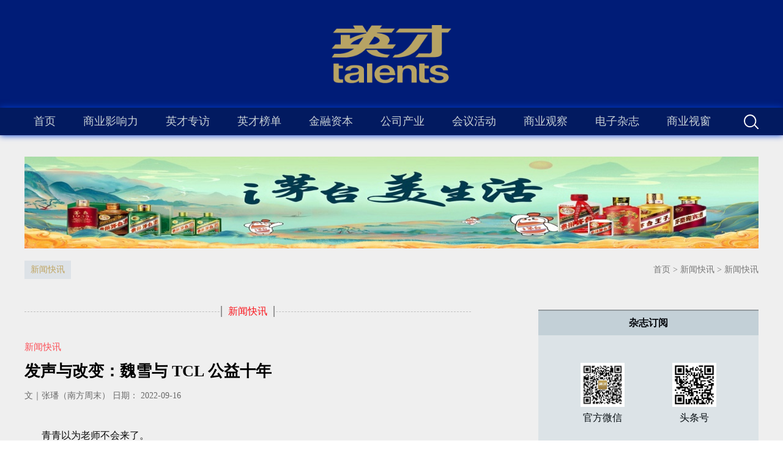

--- FILE ---
content_type: text/html;charset=utf-8
request_url: http://www.talentsmag.com/help_view.aspx?TypeId=72&Id=20045&Fid=t30:72:30
body_size: 30192
content:
<!DOCTYPE HTML PUBLIC "-//W3C//DTD HTML 4.01 Transitional//EN" "http://www.w3c.org/TR/1999/REC-html401-19991224/loose.dtd">


<html lang="zh-cn" xmlns="http://www.w3.org/1999/xhtml">
<head><title>
	发声与改变：魏雪与 TCL 公益十年  - 英才群播文化传媒（北京）有限公司
</title><meta name="keywords" content="发声与改变：魏雪与 TCL 公益十年 ,英才群播文化传媒（北京）有限公司"/><meta name="description" content="       青青以为老师不会来了。       大雪呼啸而至，雪落化水，水凝成冰。这样的道路别说骑车，就算是行走，也会踉跄。这是一周中仅有的两个下午之一，但赶上恶劣天气，青青也做好了准备：今天袁辉老师大概无法来给她上课了。       青青是个“玻璃娃娃”——患有成骨不全症。“经常骨折，个头也长不高..."/><meta name="renderer" content="webkit" /><meta content="text/html; charset=utf-8" http-equiv="Content-Type" /><link id="css__help_view" rel="stylesheet" type="text/css" href="https://0.rc.xiniu.com/g2/M00/DA/2C/CgAGfFuZwq6ARKo_AABWBoEI5WI926.css?d=01155153029" /><link rel="bookmark" href="https://0.rc.xiniu.com/g2/M00/CB/47/CgAGfFtxOOSACBiDAABDJGzTn5E480.jpg" /><link rel="shortcut icon" href="https://0.rc.xiniu.com/g2/M00/CB/47/CgAGfFtxOOSACBiDAABDJGzTn5E480.jpg" />
	
	<script type="text/javascript">var _jtime=new Date();function jqload(){window.jLoad=new Date()-_jtime;}function jqerror(){window.jLoad=-1;}</script>
    <script type="text/javascript" src="https://1.rc.xiniu.com/js/jq/jqueryV173.js" onload="jqload()" onerror="jqerror()" id="jquery"></script>
	<script type="text/javascript" src="https://1.rc.xiniu.com/js/pb/2/Public.js"></script>	
	<script type="text/javascript" src="https://1.rc.xiniu.com/js/tl/swfobject_modified.js"></script>
	<script type="text/javascript" src="https://1.rc.xiniu.com/js/tl/swfobject.js"></script>
	 
</head>
<body class="help_view_body">
<form method="get" id="form1" name="form1" NavigateId="30" data-pid="0218218218014521501962072002092152142080196202014501982102080" data-mid="0208014521501962072002092152142080196202014501982102080">
<div class="aspNetHidden">
<input type="hidden" name="__VIEWSTATE" id="__VIEWSTATE" value="" />
</div>

  
        <div id="ea_h">
            <div class="top" >
            
                    <div id="t_logo" class="t_logo"> 
                        
                        <div id="ea_l"><a href="/" target="_self"><img alt="英才杂志" src="https://0.rc.xiniu.com/g2/M00/CB/41/CgAGfFtxMf-AfeVoAABGFafwl5E961.png" /></a></div>
                         
                        
                    </div>

                <div class="t_t" >

                    <div id="t_search" class="t_search">
                        <table cellspacing="0" cellpadding="0"  border="0"><tr>
<td>
<input name="ShoveWebControl_Search12$tbSearch" type="text" value="请输入关键字" id="ShoveWebControl_Search12_tbSearch" class="t_search_text" DefaultText="请输入关键字" onmousedown="if(this.value == &#39;请输入关键字&#39;){this.value = &#39;&#39;;}" onkeyup="ShoveEIMS3_OnKeyPress(event, &#39;img_ShoveWebControl_Search12&#39;)" onkeydown="ShoveEIMS3_OnKeyDown(event)" onblur="if(this.value == &#39;&#39; || this.value == &#39;请输入关键字&#39;){this.value = &#39;请输入关键字&#39;;}" /></td>
<td><img id="img_ShoveWebControl_Search12" border="0" src="https://1.rc.xiniu.com/rc/Heads/45432/images/ihpsp1_t_search_rbnt.png" alt="英才群播文化传媒（北京）有限公司" LevelOneType="2" onclick="ShoveEIMS3_Transf(this,'search.aspx','ShoveWebControl_Search12_tbSearch','ShoveWebControl_Search12', true)" style="cursor:pointer;" /></td>
</tr></table>
<script type='text/javascript'>document.getElementById("ShoveWebControl_Search12_tbSearch").onkeydown=function(event){ var e=event || window.Event; if(e.keyCode==13){ e.returnValue = false;if(e.preventDefault){ e.preventDefault(); }}}</script>

                        
                    </div>

</div>

                <div id="ea_n">

                    <div id="xn_n_14_wrap" class="xn_n_14_wrap">
                    	
                        <div class="xn_n_14_wrap_main">
                            <ul id="xn_n_14_VMenu1" class="type1Ul type1Ul_n000">
<li id="type1Li_n0" level=0 index=0 class="xn_n_14_wrap_menu1"><a href="/" target="_self" >首页</a></li>
<li id="type1Li_n2" level=0 data_id="2" type="n" index=1 class="xn_n_14_wrap_menu1">
<a href="news.aspx?FId=n2:2:2" target="_self"><span name="xn_n_14_VMenu11179691810|T_Navigates|Id|2|Name">商业影响力</span></a><ul id="type1Ul_t201" style="display:none" class="type1Ul type1Ul_t201">
<li id="type1Li_t201_1" data_id="2_4" class="xn_n_14_wrap_menu2" type="t" index=1 level=1><a href="news.aspx?TypeId=4&FId=t2:4:2" target="_self"><span name="xn_n_14_VMenu1277076495|T_NewsTypes|Id|4|Name">首要影响力</span></a>
</li>
<li id="type1Li_t201_2" data_id="2_388" class="xn_n_14_wrap_menu2" type="t" index=2 level=1><a href="news.aspx?TypeId=388&FId=t2:388:2" target="_self"><span name="xn_n_14_VMenu117854453|T_NewsTypes|Id|388|Name">英才读书</span></a>
</li>
</ul>
</li>
<li id="type1Li_n26" level=0 data_id="26" type="n" index=2 class="xn_n_14_wrap_menu1">
<a href="teachers.aspx?FId=n26:26:26" rel="nofollow" target="_self"><span name="xn_n_14_VMenu1324901597|T_Navigates|Id|26|Name">英才专访</span></a><ul id="type1Ul_t2601" style="display:none" class="type1Ul type1Ul_t2601">
<li id="type1Li_t2601_1" data_id="26_390" class="xn_n_14_wrap_menu2" type="t" index=1 level=1><a href="teachers.aspx?TypeId=390&FId=t26:390:26" rel="nofollow" target="_self"><span name="xn_n_14_VMenu11811814344|T_NewsTypes|Id|390|Name">跨越式发展</span></a>
</li>
<li id="type1Li_t2601_2" data_id="26_378" class="xn_n_14_wrap_menu2" type="t" index=2 level=1><a href="teachers.aspx?TypeId=378&FId=t26:378:26" rel="nofollow" target="_self"><span name="xn_n_14_VMenu1255240004|T_NewsTypes|Id|378|Name">央企数字化转型</span></a>
</li>
<li id="type1Li_t2601_3" data_id="26_375" class="xn_n_14_wrap_menu2" type="t" index=3 level=1><a href="teachers.aspx?TypeId=375&FId=t26:375:26" rel="nofollow" target="_self"><span name="xn_n_14_VMenu1733091268|T_NewsTypes|Id|375|Name">社会责任系列访谈</span></a>
</li>
<li id="type1Li_t2601_4" data_id="26_365" class="xn_n_14_wrap_menu2" type="t" index=4 level=1><a href="teachers.aspx?TypeId=365&FId=t26:365:26" rel="nofollow" target="_self"><span name="xn_n_14_VMenu189244351|T_NewsTypes|Id|365|Name">央企老兵系列访谈</span></a>
</li>
<li id="type1Li_t2601_5" data_id="26_364" class="xn_n_14_wrap_menu2" type="t" index=5 level=1><a href="teachers.aspx?TypeId=364&FId=t26:364:26" rel="nofollow" target="_self"><span name="xn_n_14_VMenu1594498802|T_NewsTypes|Id|364|Name">远见者</span></a>
</li>
<li id="type1Li_t2601_6" data_id="26_360" class="xn_n_14_wrap_menu2" type="t" index=6 level=1><a href="teachers.aspx?TypeId=360&FId=t26:360:26" rel="nofollow" target="_self"><span name="xn_n_14_VMenu164465781|T_NewsTypes|Id|360|Name">科技</span></a>
</li>
<li id="type1Li_t2601_7" data_id="26_358" class="xn_n_14_wrap_menu2" type="t" index=7 level=1><a href="teachers.aspx?TypeId=358&FId=t26:358:26" rel="nofollow" target="_self"><span name="xn_n_14_VMenu11629956051|T_NewsTypes|Id|358|Name">汽车</span></a>
</li>
<li id="type1Li_t2601_8" data_id="26_353" class="xn_n_14_wrap_menu2" type="t" index=8 level=1><a href="teachers.aspx?TypeId=353&FId=t26:353:26" rel="nofollow" target="_self"><span name="xn_n_14_VMenu11137021651|T_NewsTypes|Id|353|Name">跨国公司</span></a>
</li>
<li id="type1Li_t2601_9" data_id="26_349" class="xn_n_14_wrap_menu2" type="t" index=9 level=1><a href="teachers.aspx?TypeId=349&FId=t26:349:26" rel="nofollow" target="_self"><span name="xn_n_14_VMenu1412899999|T_NewsTypes|Id|349|Name">房地产</span></a>
</li>
<li id="type1Li_t2601_10" data_id="26_346" class="xn_n_14_wrap_menu2" type="t" index=10 level=1><a href="teachers.aspx?TypeId=346&FId=t26:346:26" rel="nofollow" target="_self"><span name="xn_n_14_VMenu1353417321|T_NewsTypes|Id|346|Name">专题报道</span></a>
</li>
<li id="type1Li_t2601_11" data_id="26_329" class="xn_n_14_wrap_menu2" type="t" index=11 level=1><a href="teachers.aspx?TypeId=329&FId=t26:329:26" rel="nofollow" target="_self"><span name="xn_n_14_VMenu1602350546|T_NewsTypes|Id|329|Name">影响力</span></a>
<ul id="type1Ul_t263292" style="display:none" class="type1Ul type1Ul_t263292">
<li id="type1Li_t263292_1" data_id="26_377" class="xn_n_14_wrap_menu3" type="t" index=1 level=2><a href="teachers.aspx?TypeId=377&FId=t26:377:26" rel="nofollow" target="_self"><span name="xn_n_14_VMenu11883557632|T_NewsTypes|Id|377|Name">央企数字化转型</span></a>
</li>
<li id="type1Li_t263292_2" data_id="26_374" class="xn_n_14_wrap_menu3" type="t" index=2 level=2><a href="teachers.aspx?TypeId=374&FId=t26:374:26" rel="nofollow" target="_self"><span name="xn_n_14_VMenu11424974139|T_NewsTypes|Id|374|Name">央企优质子公司</span></a>
</li>
<li id="type1Li_t263292_3" data_id="26_373" class="xn_n_14_wrap_menu3" type="t" index=3 level=2><a href="teachers.aspx?TypeId=373&FId=t26:373:26" rel="nofollow" target="_self"><span name="xn_n_14_VMenu11235463185|T_NewsTypes|Id|373|Name">社会责任系列访谈</span></a>
</li>
</ul>
</li>
</ul>
</li>
<li id="type1Li_n27" level=0 data_id="27" type="n" index=3 class="xn_n_14_wrap_menu1">
<a href="enrollment.aspx?FId=n27:27:27" rel="nofollow" target="_self"><span name="xn_n_14_VMenu1589127658|T_Navigates|Id|27|Name">英才榜单</span></a><ul id="type1Ul_t2701" style="display:none" class="type1Ul type1Ul_t2701">
<li id="type1Li_t2701_1" data_id="27_67" class="xn_n_14_wrap_menu2" type="t" index=1 level=1><a href="enrollment.aspx?TypeId=67&FId=t27:67:27" rel="nofollow" target="_self"><span name="xn_n_14_VMenu1342909877|T_NewsTypes|Id|67|Name">英才榜单</span></a>
</li>
</ul>
</li>
<li id="type1Li_n31" level=0 data_id="31" type="n" index=4 class="xn_n_14_wrap_menu1">
<a href="prodshow.aspx?Fid=n31:31:31" target="_self"><span name="xn_n_14_VMenu11409328371|T_Navigates|Id|31|Name">金融资本</span></a><ul id="type1Ul_t3101" style="display:none" class="type1Ul type1Ul_t3101">
<li id="type1Li_t3101_1" data_id="31_63" class="xn_n_14_wrap_menu2" type="t" index=1 level=1><a href="prodshow.aspx?TypeId=63&FId=t31:63:31" target="_self"><span name="xn_n_14_VMenu1693458845|T_ProductTypes|Id|63|Name">公众公司</span></a>
<ul id="type1Ul_t31632" style="display:none" class="type1Ul type1Ul_t31632">
<li id="type1Li_t31632_1" data_id="31_87" class="xn_n_14_wrap_menu3" type="t" index=1 level=2><a href="prodshow.aspx?TypeId=87&FId=t31:87:31" target="_self"><span name="xn_n_14_VMenu12068451495|T_ProductTypes|Id|87|Name">金融资本</span></a>
</li>
</ul>
</li>
<li id="type1Li_t3101_2" data_id="31_90" class="xn_n_14_wrap_menu2" type="t" index=2 level=1><a href="prodshow.aspx?TypeId=90&FId=t31:90:31" target="_self"><span name="xn_n_14_VMenu11383048357|T_ProductTypes|Id|90|Name">金融资本</span></a>
</li>
<li id="type1Li_t3101_3" data_id="31_83" class="xn_n_14_wrap_menu2" type="t" index=3 level=1><a href="prodshow.aspx?TypeId=83&FId=t31:83:31" target="_self"><span name="xn_n_14_VMenu11035686435|T_ProductTypes|Id|83|Name">科技金融专题报道</span></a>
</li>
<li id="type1Li_t3101_4" data_id="31_82" class="xn_n_14_wrap_menu2" type="t" index=4 level=1><a href="prodshow.aspx?TypeId=82&FId=t31:82:31" target="_self"><span name="xn_n_14_VMenu11018082827|T_ProductTypes|Id|82|Name">千亿公司</span></a>
</li>
<li id="type1Li_t3101_5" data_id="31_81" class="xn_n_14_wrap_menu2" type="t" index=5 level=1><a href="prodshow.aspx?TypeId=81&FId=t31:81:31" target="_self"><span name="xn_n_14_VMenu11417664599|T_ProductTypes|Id|81|Name">热点板块</span></a>
</li>
<li id="type1Li_t3101_6" data_id="31_69" class="xn_n_14_wrap_menu2" type="t" index=6 level=1><a href="prodshow.aspx?TypeId=69&FId=t31:69:31" target="_self"><span name="xn_n_14_VMenu1525038072|T_ProductTypes|Id|69|Name">新政</span></a>
</li>
<li id="type1Li_t3101_7" data_id="31_68" class="xn_n_14_wrap_menu2" type="t" index=7 level=1><a href="prodshow.aspx?TypeId=68&FId=t31:68:31" target="_self"><span name="xn_n_14_VMenu11811149479|T_ProductTypes|Id|68|Name">券商基金</span></a>
</li>
<li id="type1Li_t3101_8" data_id="31_67" class="xn_n_14_wrap_menu2" type="t" index=8 level=1><a href="prodshow.aspx?TypeId=67&FId=t31:67:31" target="_self"><span name="xn_n_14_VMenu11282747391|T_ProductTypes|Id|67|Name">银行保险</span></a>
</li>
<li id="type1Li_t3101_9" data_id="31_66" class="xn_n_14_wrap_menu2" type="t" index=9 level=1><a href="prodshow.aspx?TypeId=66&FId=t31:66:31" target="_self"><span name="xn_n_14_VMenu12080076993|T_ProductTypes|Id|66|Name">投资</span></a>
</li>
</ul>
</li>
<li id="type1Li_n3" level=0 data_id="3" type="n" index=5 class="xn_n_14_wrap_menu1">
<a href="products.aspx?FId=n3:3:3" target="_self"><span name="xn_n_14_VMenu12135306749|T_Navigates|Id|3|Name">公司产业</span></a><ul id="type1Ul_t301" style="display:none" class="type1Ul type1Ul_t301">
<li id="type1Li_t301_1" data_id="3_71" class="xn_n_14_wrap_menu2" type="t" index=1 level=1><a href="products.aspx?TypeId=71&FId=t3:71:3" target="_self"><span name="xn_n_14_VMenu148288072|T_ProductTypes|Id|71|Name">专题策划</span></a>
</li>
<li id="type1Li_t301_2" data_id="3_10" class="xn_n_14_wrap_menu2" type="t" index=2 level=1><a href="products.aspx?TypeId=10&FId=t3:10:3" target="_self"><span name="xn_n_14_VMenu11004400792|T_ProductTypes|Id|10|Name">科技</span></a>
</li>
<li id="type1Li_t301_3" data_id="3_75" class="xn_n_14_wrap_menu2" type="t" index=3 level=1><a href="products.aspx?TypeId=75&FId=t3:75:3" target="_self"><span name="xn_n_14_VMenu1524493382|T_ProductTypes|Id|75|Name">工业制造</span></a>
</li>
<li id="type1Li_t301_4" data_id="3_70" class="xn_n_14_wrap_menu2" type="t" index=4 level=1><a href="products.aspx?TypeId=70&FId=t3:70:3" target="_self"><span name="xn_n_14_VMenu1686994126|T_ProductTypes|Id|70|Name">汽车</span></a>
</li>
<li id="type1Li_t301_5" data_id="3_76" class="xn_n_14_wrap_menu2" type="t" index=5 level=1><a href="products.aspx?TypeId=76&FId=t3:76:3" target="_self"><span name="xn_n_14_VMenu11939184942|T_ProductTypes|Id|76|Name">大健康</span></a>
</li>
<li id="type1Li_t301_6" data_id="3_77" class="xn_n_14_wrap_menu2" type="t" index=6 level=1><a href="products.aspx?TypeId=77&FId=t3:77:3" target="_self"><span name="xn_n_14_VMenu11265801521|T_ProductTypes|Id|77|Name">娱乐传媒</span></a>
</li>
<li id="type1Li_t301_7" data_id="3_74" class="xn_n_14_wrap_menu2" type="t" index=7 level=1><a href="products.aspx?TypeId=74&FId=t3:74:3" target="_self"><span name="xn_n_14_VMenu1959934796|T_ProductTypes|Id|74|Name">房地产</span></a>
</li>
<li id="type1Li_t301_8" data_id="3_72" class="xn_n_14_wrap_menu2" type="t" index=8 level=1><a href="products.aspx?TypeId=72&FId=t3:72:3" target="_self"><span name="xn_n_14_VMenu1983197047|T_ProductTypes|Id|72|Name">能源资源</span></a>
</li>
<li id="type1Li_t301_9" data_id="3_73" class="xn_n_14_wrap_menu2" type="t" index=9 level=1><a href="products.aspx?TypeId=73&FId=t3:73:3" target="_self"><span name="xn_n_14_VMenu11716247460|T_ProductTypes|Id|73|Name">世界500强</span></a>
</li>
<li id="type1Li_t301_10" data_id="3_89" class="xn_n_14_wrap_menu2" type="t" index=10 level=1><a href="products.aspx?TypeId=89&FId=t3:89:3" target="_self"><span name="xn_n_14_VMenu1231023995|T_ProductTypes|Id|89|Name">公司产业</span></a>
</li>
<li id="type1Li_t301_11" data_id="3_84" class="xn_n_14_wrap_menu2" type="t" index=11 level=1><a href="products.aspx?TypeId=84&FId=t3:84:3" target="_self"><span name="xn_n_14_VMenu11880364488|T_ProductTypes|Id|84|Name">夏季达沃斯专题报道</span></a>
</li>
</ul>
</li>
<li id="type1Li_n25" level=0 data_id="25" type="n" index=6 class="xn_n_14_wrap_menu1">
<a href="solution.aspx?FId=n25:25:25" rel="nofollow" target="_self"><span name="xn_n_14_VMenu12040383326|T_Navigates|Id|25|Name">会议活动</span></a><ul id="type1Ul_t2501" style="display:none" class="type1Ul type1Ul_t2501">
<li id="type1Li_t2501_1" data_id="25_63" class="xn_n_14_wrap_menu2" type="t" index=1 level=1><a href="solution.aspx?TypeId=63&FId=t25:63:25" rel="nofollow" target="_self"><span name="xn_n_14_VMenu130109070|T_NewsTypes|Id|63|Name">中国年度管理大会专题</span></a>
</li>
<li id="type1Li_t2501_2" data_id="25_327" class="xn_n_14_wrap_menu2" type="t" index=2 level=1><a href="solution.aspx?TypeId=327&FId=t25:327:25" rel="nofollow" target="_self"><span name="xn_n_14_VMenu11616028330|T_NewsTypes|Id|327|Name">《英才》杂志专题</span></a>
</li>
<li id="type1Li_t2501_3" data_id="25_326" class="xn_n_14_wrap_menu2" type="t" index=3 level=1><a href="solution.aspx?TypeId=326&FId=t25:326:25" rel="nofollow" target="_self"><span name="xn_n_14_VMenu1880938743|T_NewsTypes|Id|326|Name">其他活动专题</span></a>
</li>
<li id="type1Li_t2501_4" data_id="25_325" class="xn_n_14_wrap_menu2" type="t" index=4 level=1><a href="solution.aspx?TypeId=325&FId=t25:325:25" rel="nofollow" target="_self"><span name="xn_n_14_VMenu1819257675|T_NewsTypes|Id|325|Name">生活方式专题</span></a>
</li>
<li id="type1Li_t2501_5" data_id="25_62" class="xn_n_14_wrap_menu2" type="t" index=5 level=1><a href="solution.aspx?TypeId=62&FId=t25:62:25" rel="nofollow" target="_self"><span name="xn_n_14_VMenu11955829075|T_NewsTypes|Id|62|Name">贡献中国高峰会专题</span></a>
</li>
</ul>
</li>
<li id="type1Li_n28" level=0 data_id="28" type="n" index=7 class="xn_n_14_wrap_menu1">
<a href="claproducts.aspx?FId=n28:28:28" rel="nofollow" target="_self"><span name="xn_n_14_VMenu141462825|T_Navigates|Id|28|Name">商业观察</span></a><ul id="type1Ul_t2801" style="display:none" class="type1Ul type1Ul_t2801">
<li id="type1Li_t2801_1" data_id="28_88" class="xn_n_14_wrap_menu2" type="t" index=1 level=1><a href="claproducts.aspx?TypeId=88&FId=t28:88:28" rel="nofollow" target="_self"><span name="xn_n_14_VMenu1568344243|T_ProductTypes|Id|88|Name">专题报道</span></a>
</li>
<li id="type1Li_t2801_2" data_id="28_86" class="xn_n_14_wrap_menu2" type="t" index=2 level=1><a href="claproducts.aspx?TypeId=86&FId=t28:86:28" rel="nofollow" target="_self"><span name="xn_n_14_VMenu1665835096|T_ProductTypes|Id|86|Name">英才读书</span></a>
</li>
<li id="type1Li_t2801_3" data_id="28_85" class="xn_n_14_wrap_menu2" type="t" index=3 level=1><a href="claproducts.aspx?TypeId=85&FId=t28:85:28" rel="nofollow" target="_self"><span name="xn_n_14_VMenu11070573149|T_ProductTypes|Id|85|Name">新政</span></a>
</li>
<li id="type1Li_t2801_4" data_id="28_80" class="xn_n_14_wrap_menu2" type="t" index=4 level=1><a href="claproducts.aspx?TypeId=80&FId=t28:80:28" rel="nofollow" target="_self"><span name="xn_n_14_VMenu11090612157|T_ProductTypes|Id|80|Name">特别企划</span></a>
</li>
<li id="type1Li_t2801_5" data_id="28_79" class="xn_n_14_wrap_menu2" type="t" index=5 level=1><a href="claproducts.aspx?TypeId=79&FId=t28:79:28" rel="nofollow" target="_self"><span name="xn_n_14_VMenu118175347|T_ProductTypes|Id|79|Name">专栏</span></a>
</li>
<li id="type1Li_t2801_6" data_id="28_62" class="xn_n_14_wrap_menu2" type="t" index=6 level=1><a href="claproducts.aspx?TypeId=62&FId=t28:62:28" rel="nofollow" target="_self"><span name="xn_n_14_VMenu1486232965|T_ProductTypes|Id|62|Name">思想者</span></a>
</li>
<li id="type1Li_t2801_7" data_id="28_21" class="xn_n_14_wrap_menu2" type="t" index=7 level=1><a href="claproducts.aspx?TypeId=21&FId=t28:21:28" rel="nofollow" target="_self"><span name="xn_n_14_VMenu1356108647|T_ProductTypes|Id|21|Name">经济学人</span></a>
</li>
</ul>
</li>
<li id="type1Li_n34" level=0 data_id="34" type="n" index=8 class="xn_n_14_wrap_menu1">
<a href="http://www.talentsmag.com/information_complex.aspx?TypeId=338&FId=t34:338:34" target="_self"><span name="xn_n_14_VMenu1782289743|T_Navigates|Id|34|Name">电子杂志</span></a><ul id="type1Ul_t3401" style="display:none" class="type1Ul type1Ul_t3401">
<li id="type1Li_t3401_1" data_id="34_382" class="xn_n_14_wrap_menu2" type="t" index=1 level=1><a href="information_complex.aspx?TypeId=382&FId=t34:382:34" target="_self"><span name="xn_n_14_VMenu11436698809|T_NewsTypes|Id|382|Name">2022年</span></a>
<ul id="type1Ul_t343822" style="display:none" class="type1Ul type1Ul_t343822">
<li id="type1Li_t343822_1" data_id="34_392" class="xn_n_14_wrap_menu3" type="t" index=1 level=2><a href="information_complex.aspx?TypeId=392&FId=t34:392:34" target="_self"><span name="xn_n_14_VMenu1793731517|T_NewsTypes|Id|392|Name">2022-09-01第9期</span></a>
</li>
<li id="type1Li_t343822_2" data_id="34_391" class="xn_n_14_wrap_menu3" type="t" index=2 level=2><a href="information_complex.aspx?TypeId=391&FId=t34:391:34" target="_self"><span name="xn_n_14_VMenu1985059052|T_NewsTypes|Id|391|Name">2022-07-01第7期</span></a>
</li>
<li id="type1Li_t343822_3" data_id="34_386" class="xn_n_14_wrap_menu3" type="t" index=3 level=2><a href="information_complex.aspx?TypeId=386&FId=t34:386:34" target="_self"><span name="xn_n_14_VMenu1208053196|T_NewsTypes|Id|386|Name">2022-05-01第5期</span></a>
</li>
<li id="type1Li_t343822_4" data_id="34_385" class="xn_n_14_wrap_menu3" type="t" index=4 level=2><a href="information_complex.aspx?TypeId=385&FId=t34:385:34" target="_self"><span name="xn_n_14_VMenu1425578519|T_NewsTypes|Id|385|Name">2022-03-01第3期</span></a>
</li>
<li id="type1Li_t343822_5" data_id="34_383" class="xn_n_14_wrap_menu3" type="t" index=5 level=2><a href="information_complex.aspx?TypeId=383&FId=t34:383:34" target="_self"><span name="xn_n_14_VMenu11459235058|T_NewsTypes|Id|383|Name">2022-01-01 第1期</span></a>
</li>
</ul>
</li>
<li id="type1Li_t3401_2" data_id="34_370" class="xn_n_14_wrap_menu2" type="t" index=2 level=1><a href="information_complex.aspx?TypeId=370&FId=t34:370:34" target="_self"><span name="xn_n_14_VMenu1131872435|T_NewsTypes|Id|370|Name">2021年</span></a>
<ul id="type1Ul_t343702" style="display:none" class="type1Ul type1Ul_t343702">
<li id="type1Li_t343702_1" data_id="34_381" class="xn_n_14_wrap_menu3" type="t" index=1 level=2><a href="information_complex.aspx?TypeId=381&FId=t34:381:34" target="_self"><span name="xn_n_14_VMenu11642132949|T_NewsTypes|Id|381|Name">2021-11-01 第11期</span></a>
</li>
<li id="type1Li_t343702_2" data_id="34_380" class="xn_n_14_wrap_menu3" type="t" index=2 level=2><a href="information_complex.aspx?TypeId=380&FId=t34:380:34" target="_self"><span name="xn_n_14_VMenu11088733579|T_NewsTypes|Id|380|Name">2021-09-01第9期</span></a>
</li>
<li id="type1Li_t343702_3" data_id="34_379" class="xn_n_14_wrap_menu3" type="t" index=3 level=2><a href="information_complex.aspx?TypeId=379&FId=t34:379:34" target="_self"><span name="xn_n_14_VMenu11555982854|T_NewsTypes|Id|379|Name">2021-07-01第7期</span></a>
</li>
<li id="type1Li_t343702_4" data_id="34_376" class="xn_n_14_wrap_menu3" type="t" index=4 level=2><a href="information_complex.aspx?TypeId=376&FId=t34:376:34" target="_self"><span name="xn_n_14_VMenu11976407586|T_NewsTypes|Id|376|Name">2021-05-01第5期</span></a>
</li>
<li id="type1Li_t343702_5" data_id="34_372" class="xn_n_14_wrap_menu3" type="t" index=5 level=2><a href="information_complex.aspx?TypeId=372&FId=t34:372:34" target="_self"><span name="xn_n_14_VMenu12062840067|T_NewsTypes|Id|372|Name">2021-03-01第3期</span></a>
</li>
<li id="type1Li_t343702_6" data_id="34_371" class="xn_n_14_wrap_menu3" type="t" index=6 level=2><a href="information_complex.aspx?TypeId=371&FId=t34:371:34" target="_self"><span name="xn_n_14_VMenu12091856337|T_NewsTypes|Id|371|Name">2021-01-01第1期</span></a>
</li>
</ul>
</li>
<li id="type1Li_t3401_3" data_id="34_361" class="xn_n_14_wrap_menu2" type="t" index=3 level=1><a href="information_complex.aspx?TypeId=361&FId=t34:361:34" target="_self"><span name="xn_n_14_VMenu1159172618|T_NewsTypes|Id|361|Name">2020年</span></a>
<ul id="type1Ul_t343612" style="display:none" class="type1Ul type1Ul_t343612">
<li id="type1Li_t343612_1" data_id="34_369" class="xn_n_14_wrap_menu3" type="t" index=1 level=2><a href="information_complex.aspx?TypeId=369&FId=t34:369:34" target="_self"><span name="xn_n_14_VMenu1275528389|T_NewsTypes|Id|369|Name">2020-11-01第11期</span></a>
</li>
<li id="type1Li_t343612_2" data_id="34_368" class="xn_n_14_wrap_menu3" type="t" index=2 level=2><a href="information_complex.aspx?TypeId=368&FId=t34:368:34" target="_self"><span name="xn_n_14_VMenu11753414258|T_NewsTypes|Id|368|Name">2020-09-01第9期</span></a>
</li>
<li id="type1Li_t343612_3" data_id="34_367" class="xn_n_14_wrap_menu3" type="t" index=3 level=2><a href="information_complex.aspx?TypeId=367&FId=t34:367:34" target="_self"><span name="xn_n_14_VMenu1774146064|T_NewsTypes|Id|367|Name">2020-07-01 第7期</span></a>
</li>
<li id="type1Li_t343612_4" data_id="34_366" class="xn_n_14_wrap_menu3" type="t" index=4 level=2><a href="information_complex.aspx?TypeId=366&FId=t34:366:34" target="_self"><span name="xn_n_14_VMenu11178304376|T_NewsTypes|Id|366|Name">2020-05-01第5期</span></a>
</li>
<li id="type1Li_t343612_5" data_id="34_363" class="xn_n_14_wrap_menu3" type="t" index=5 level=2><a href="information_complex.aspx?TypeId=363&FId=t34:363:34" target="_self"><span name="xn_n_14_VMenu1960578004|T_NewsTypes|Id|363|Name">2020-03-01第3期</span></a>
</li>
<li id="type1Li_t343612_6" data_id="34_362" class="xn_n_14_wrap_menu3" type="t" index=6 level=2><a href="information_complex.aspx?TypeId=362&FId=t34:362:34" target="_self"><span name="xn_n_14_VMenu128068169|T_NewsTypes|Id|362|Name">2020-01-01第1期</span></a>
</li>
</ul>
</li>
<li id="type1Li_t3401_4" data_id="34_338" class="xn_n_14_wrap_menu2" type="t" index=4 level=1><a href="information_complex.aspx?TypeId=338&FId=t34:338:34" target="_self"><span name="xn_n_14_VMenu11352939287|T_NewsTypes|Id|338|Name">2019年</span></a>
<ul id="type1Ul_t343382" style="display:none" class="type1Ul type1Ul_t343382">
<li id="type1Li_t343382_1" data_id="34_359" class="xn_n_14_wrap_menu3" type="t" index=1 level=2><a href="information_complex.aspx?TypeId=359&FId=t34:359:34" target="_self"><span name="xn_n_14_VMenu11567141752|T_NewsTypes|Id|359|Name">2019-11-01第11期</span></a>
</li>
<li id="type1Li_t343382_2" data_id="34_357" class="xn_n_14_wrap_menu3" type="t" index=2 level=2><a href="information_complex.aspx?TypeId=357&FId=t34:357:34" target="_self"><span name="xn_n_14_VMenu1137144084|T_NewsTypes|Id|357|Name">2019-10-01第10期</span></a>
</li>
<li id="type1Li_t343382_3" data_id="34_355" class="xn_n_14_wrap_menu3" type="t" index=3 level=2><a href="information_complex.aspx?TypeId=355&FId=t34:355:34" target="_self"><span name="xn_n_14_VMenu1598406924|T_NewsTypes|Id|355|Name">2019-09-01第9期</span></a>
</li>
<li id="type1Li_t343382_4" data_id="34_351" class="xn_n_14_wrap_menu3" type="t" index=4 level=2><a href="information_complex.aspx?TypeId=351&FId=t34:351:34" target="_self"><span name="xn_n_14_VMenu1716692644|T_NewsTypes|Id|351|Name">2019-07-01 第7期</span></a>
</li>
<li id="type1Li_t343382_5" data_id="34_348" class="xn_n_14_wrap_menu3" type="t" index=5 level=2><a href="information_complex.aspx?TypeId=348&FId=t34:348:34" target="_self"><span name="xn_n_14_VMenu11769686654|T_NewsTypes|Id|348|Name">2019-06-01 第6期</span></a>
</li>
<li id="type1Li_t343382_6" data_id="34_347" class="xn_n_14_wrap_menu3" type="t" index=6 level=2><a href="information_complex.aspx?TypeId=347&FId=t34:347:34" target="_self"><span name="xn_n_14_VMenu1714403148|T_NewsTypes|Id|347|Name">2019-05-01 第5期</span></a>
</li>
<li id="type1Li_t343382_7" data_id="34_344" class="xn_n_14_wrap_menu3" type="t" index=7 level=2><a href="information_complex.aspx?TypeId=344&FId=t34:344:34" target="_self"><span name="xn_n_14_VMenu11414241897|T_NewsTypes|Id|344|Name">2019-04-01 第4期</span></a>
</li>
<li id="type1Li_t343382_8" data_id="34_343" class="xn_n_14_wrap_menu3" type="t" index=8 level=2><a href="information_complex.aspx?TypeId=343&FId=t34:343:34" target="_self"><span name="xn_n_14_VMenu11064733600|T_NewsTypes|Id|343|Name">2019-02-01 第2期</span></a>
</li>
<li id="type1Li_t343382_9" data_id="34_341" class="xn_n_14_wrap_menu3" type="t" index=9 level=2><a href="information_complex.aspx?TypeId=341&FId=t34:341:34" target="_self"><span name="xn_n_14_VMenu11105159562|T_NewsTypes|Id|341|Name">2019-01-01 第1期</span></a>
</li>
</ul>
</li>
<li id="type1Li_t3401_5" data_id="34_151" class="xn_n_14_wrap_menu2" type="t" index=5 level=1><a href="information_complex.aspx?TypeId=151&FId=t34:151:34" target="_self"><span name="xn_n_14_VMenu1986225445|T_NewsTypes|Id|151|Name">2018年</span></a>
<ul id="type1Ul_t341512" style="display:none" class="type1Ul type1Ul_t341512">
<li id="type1Li_t341512_1" data_id="34_337" class="xn_n_14_wrap_menu3" type="t" index=1 level=2><a href="information_complex.aspx?TypeId=337&FId=t34:337:34" target="_self"><span name="xn_n_14_VMenu138260417|T_NewsTypes|Id|337|Name">2018-12-01 第12期</span></a>
</li>
<li id="type1Li_t341512_2" data_id="34_336" class="xn_n_14_wrap_menu3" type="t" index=2 level=2><a href="information_complex.aspx?TypeId=336&FId=t34:336:34" target="_self"><span name="xn_n_14_VMenu1330885479|T_NewsTypes|Id|336|Name">2018-10-01 第10期</span></a>
</li>
<li id="type1Li_t341512_3" data_id="34_335" class="xn_n_14_wrap_menu3" type="t" index=3 level=2><a href="information_complex.aspx?TypeId=335&FId=t34:335:34" target="_self"><span name="xn_n_14_VMenu11156895199|T_NewsTypes|Id|335|Name">2018-09-01 第9期</span></a>
</li>
<li id="type1Li_t341512_4" data_id="34_330" class="xn_n_14_wrap_menu3" type="t" index=4 level=2><a href="information_complex.aspx?TypeId=330&FId=t34:330:34" target="_self"><span name="xn_n_14_VMenu11976586359|T_NewsTypes|Id|330|Name">2018-08-01 第8期</span></a>
</li>
<li id="type1Li_t341512_5" data_id="34_324" class="xn_n_14_wrap_menu3" type="t" index=5 level=2><a href="information_complex.aspx?TypeId=324&FId=t34:324:34" target="_self"><span name="xn_n_14_VMenu1166203279|T_NewsTypes|Id|324|Name">2018-07-01 第7期</span></a>
</li>
<li id="type1Li_t341512_6" data_id="34_323" class="xn_n_14_wrap_menu3" type="t" index=6 level=2><a href="information_complex.aspx?TypeId=323&FId=t34:323:34" target="_self"><span name="xn_n_14_VMenu12145621642|T_NewsTypes|Id|323|Name">2018-06-01 第6期</span></a>
</li>
<li id="type1Li_t341512_7" data_id="34_322" class="xn_n_14_wrap_menu3" type="t" index=7 level=2><a href="information_complex.aspx?TypeId=322&FId=t34:322:34" target="_self"><span name="xn_n_14_VMenu11508194264|T_NewsTypes|Id|322|Name">2018-05-01 第5期</span></a>
</li>
<li id="type1Li_t341512_8" data_id="34_321" class="xn_n_14_wrap_menu3" type="t" index=8 level=2><a href="information_complex.aspx?TypeId=321&FId=t34:321:34" target="_self"><span name="xn_n_14_VMenu11952929123|T_NewsTypes|Id|321|Name">2018-04-01 第4期</span></a>
</li>
<li id="type1Li_t341512_9" data_id="34_320" class="xn_n_14_wrap_menu3" type="t" index=9 level=2><a href="information_complex.aspx?TypeId=320&FId=t34:320:34" target="_self"><span name="xn_n_14_VMenu1421129430|T_NewsTypes|Id|320|Name">2018-02-01 第2期</span></a>
</li>
<li id="type1Li_t341512_10" data_id="34_319" class="xn_n_14_wrap_menu3" type="t" index=10 level=2><a href="information_complex.aspx?TypeId=319&FId=t34:319:34" target="_self"><span name="xn_n_14_VMenu11908510891|T_NewsTypes|Id|319|Name">2018-01-01 第1期</span></a>
</li>
</ul>
</li>
<li id="type1Li_t3401_6" data_id="34_150" class="xn_n_14_wrap_menu2" type="t" index=6 level=1><a href="information_complex.aspx?TypeId=150&FId=t34:150:34" target="_self"><span name="xn_n_14_VMenu1535459768|T_NewsTypes|Id|150|Name">2017年</span></a>
<ul id="type1Ul_t341502" style="display:none" class="type1Ul type1Ul_t341502">
<li id="type1Li_t341502_1" data_id="34_318" class="xn_n_14_wrap_menu3" type="t" index=1 level=2><a href="information_complex.aspx?TypeId=318&FId=t34:318:34" target="_self"><span name="xn_n_14_VMenu1527294751|T_NewsTypes|Id|318|Name">2017-12-01 第12期</span></a>
</li>
<li id="type1Li_t341502_2" data_id="34_317" class="xn_n_14_wrap_menu3" type="t" index=2 level=2><a href="information_complex.aspx?TypeId=317&FId=t34:317:34" target="_self"><span name="xn_n_14_VMenu11472439536|T_NewsTypes|Id|317|Name">2017-11-01 第11期</span></a>
</li>
<li id="type1Li_t341502_3" data_id="34_316" class="xn_n_14_wrap_menu3" type="t" index=3 level=2><a href="information_complex.aspx?TypeId=316&FId=t34:316:34" target="_self"><span name="xn_n_14_VMenu1990333736|T_NewsTypes|Id|316|Name">2017-10-01 第10期</span></a>
</li>
<li id="type1Li_t341502_4" data_id="34_315" class="xn_n_14_wrap_menu3" type="t" index=4 level=2><a href="information_complex.aspx?TypeId=315&FId=t34:315:34" target="_self"><span name="xn_n_14_VMenu12040472655|T_NewsTypes|Id|315|Name">2017-09-01 第9期</span></a>
</li>
<li id="type1Li_t341502_5" data_id="34_314" class="xn_n_14_wrap_menu3" type="t" index=5 level=2><a href="information_complex.aspx?TypeId=314&FId=t34:314:34" target="_self"><span name="xn_n_14_VMenu197090135|T_NewsTypes|Id|314|Name">2017-08-01 第8期</span></a>
</li>
<li id="type1Li_t341502_6" data_id="34_313" class="xn_n_14_wrap_menu3" type="t" index=6 level=2><a href="information_complex.aspx?TypeId=313&FId=t34:313:34" target="_self"><span name="xn_n_14_VMenu1409171625|T_NewsTypes|Id|313|Name">2017-07-01 第7期</span></a>
</li>
<li id="type1Li_t341502_7" data_id="34_312" class="xn_n_14_wrap_menu3" type="t" index=7 level=2><a href="information_complex.aspx?TypeId=312&FId=t34:312:34" target="_self"><span name="xn_n_14_VMenu1390306707|T_NewsTypes|Id|312|Name">2017-06-01 第6期</span></a>
</li>
<li id="type1Li_t341502_8" data_id="34_311" class="xn_n_14_wrap_menu3" type="t" index=8 level=2><a href="information_complex.aspx?TypeId=311&FId=t34:311:34" target="_self"><span name="xn_n_14_VMenu11464642538|T_NewsTypes|Id|311|Name">2017-05-01 第5期</span></a>
</li>
<li id="type1Li_t341502_9" data_id="34_310" class="xn_n_14_wrap_menu3" type="t" index=9 level=2><a href="information_complex.aspx?TypeId=310&FId=t34:310:34" target="_self"><span name="xn_n_14_VMenu1316466093|T_NewsTypes|Id|310|Name">2017-04-01 第4期</span></a>
</li>
<li id="type1Li_t341502_10" data_id="34_309" class="xn_n_14_wrap_menu3" type="t" index=10 level=2><a href="information_complex.aspx?TypeId=309&FId=t34:309:34" target="_self"><span name="xn_n_14_VMenu1987354618|T_NewsTypes|Id|309|Name">2017-03-01 第3期</span></a>
</li>
<li id="type1Li_t341502_11" data_id="34_308" class="xn_n_14_wrap_menu3" type="t" index=11 level=2><a href="information_complex.aspx?TypeId=308&FId=t34:308:34" target="_self"><span name="xn_n_14_VMenu11673138608|T_NewsTypes|Id|308|Name">2017-01-01 第1期</span></a>
</li>
</ul>
</li>
<li id="type1Li_t3401_7" data_id="34_149" class="xn_n_14_wrap_menu2" type="t" index=7 level=1><a href="information_complex.aspx?TypeId=149&FId=t34:149:34" target="_self"><span name="xn_n_14_VMenu1328040478|T_NewsTypes|Id|149|Name">2016年</span></a>
<ul id="type1Ul_t341492" style="display:none" class="type1Ul type1Ul_t341492">
<li id="type1Li_t341492_1" data_id="34_307" class="xn_n_14_wrap_menu3" type="t" index=1 level=2><a href="information_complex.aspx?TypeId=307&FId=t34:307:34" target="_self"><span name="xn_n_14_VMenu11576834103|T_NewsTypes|Id|307|Name">2016-12-01 第12期</span></a>
</li>
<li id="type1Li_t341492_2" data_id="34_306" class="xn_n_14_wrap_menu3" type="t" index=2 level=2><a href="information_complex.aspx?TypeId=306&FId=t34:306:34" target="_self"><span name="xn_n_14_VMenu12017040704|T_NewsTypes|Id|306|Name">2016-11-01 第11期</span></a>
</li>
<li id="type1Li_t341492_3" data_id="34_305" class="xn_n_14_wrap_menu3" type="t" index=3 level=2><a href="information_complex.aspx?TypeId=305&FId=t34:305:34" target="_self"><span name="xn_n_14_VMenu1656587433|T_NewsTypes|Id|305|Name">2016-10-01 第10期</span></a>
</li>
<li id="type1Li_t341492_4" data_id="34_304" class="xn_n_14_wrap_menu3" type="t" index=4 level=2><a href="information_complex.aspx?TypeId=304&FId=t34:304:34" target="_self"><span name="xn_n_14_VMenu1386652128|T_NewsTypes|Id|304|Name">2016-09-01 第9期</span></a>
</li>
<li id="type1Li_t341492_5" data_id="34_303" class="xn_n_14_wrap_menu3" type="t" index=5 level=2><a href="information_complex.aspx?TypeId=303&FId=t34:303:34" target="_self"><span name="xn_n_14_VMenu11638844199|T_NewsTypes|Id|303|Name">2016-08-01 第8期</span></a>
</li>
<li id="type1Li_t341492_6" data_id="34_302" class="xn_n_14_wrap_menu3" type="t" index=6 level=2><a href="information_complex.aspx?TypeId=302&FId=t34:302:34" target="_self"><span name="xn_n_14_VMenu1803375512|T_NewsTypes|Id|302|Name">2016-07-01 第7期</span></a>
</li>
<li id="type1Li_t341492_7" data_id="34_301" class="xn_n_14_wrap_menu3" type="t" index=7 level=2><a href="information_complex.aspx?TypeId=301&FId=t34:301:34" target="_self"><span name="xn_n_14_VMenu1744831910|T_NewsTypes|Id|301|Name">2016-06-01 第6期</span></a>
</li>
<li id="type1Li_t341492_8" data_id="34_300" class="xn_n_14_wrap_menu3" type="t" index=8 level=2><a href="information_complex.aspx?TypeId=300&FId=t34:300:34" target="_self"><span name="xn_n_14_VMenu1865114185|T_NewsTypes|Id|300|Name">2016-05-01 第5期</span></a>
</li>
<li id="type1Li_t341492_9" data_id="34_299" class="xn_n_14_wrap_menu3" type="t" index=9 level=2><a href="information_complex.aspx?TypeId=299&FId=t34:299:34" target="_self"><span name="xn_n_14_VMenu1577399349|T_NewsTypes|Id|299|Name">2016-04-01 第4期</span></a>
</li>
<li id="type1Li_t341492_10" data_id="34_298" class="xn_n_14_wrap_menu3" type="t" index=10 level=2><a href="information_complex.aspx?TypeId=298&FId=t34:298:34" target="_self"><span name="xn_n_14_VMenu12131057664|T_NewsTypes|Id|298|Name">2016-03-01 第3期</span></a>
</li>
<li id="type1Li_t341492_11" data_id="34_297" class="xn_n_14_wrap_menu3" type="t" index=11 level=2><a href="information_complex.aspx?TypeId=297&FId=t34:297:34" target="_self"><span name="xn_n_14_VMenu1569757409|T_NewsTypes|Id|297|Name">2016-02-01 第2期</span></a>
</li>
<li id="type1Li_t341492_12" data_id="34_296" class="xn_n_14_wrap_menu3" type="t" index=12 level=2><a href="information_complex.aspx?TypeId=296&FId=t34:296:34" target="_self"><span name="xn_n_14_VMenu11938147169|T_NewsTypes|Id|296|Name">2016-01-01 第1期</span></a>
</li>
</ul>
</li>
<li id="type1Li_t3401_8" data_id="34_148" class="xn_n_14_wrap_menu2" type="t" index=8 level=1><a href="information_complex.aspx?TypeId=148&FId=t34:148:34" target="_self"><span name="xn_n_14_VMenu11731954588|T_NewsTypes|Id|148|Name">2015年</span></a>
<ul id="type1Ul_t341482" style="display:none" class="type1Ul type1Ul_t341482">
<li id="type1Li_t341482_1" data_id="34_295" class="xn_n_14_wrap_menu3" type="t" index=1 level=2><a href="information_complex.aspx?TypeId=295&FId=t34:295:34" target="_self"><span name="xn_n_14_VMenu1934961138|T_NewsTypes|Id|295|Name">2015-12-01 第12期</span></a>
</li>
<li id="type1Li_t341482_2" data_id="34_294" class="xn_n_14_wrap_menu3" type="t" index=2 level=2><a href="information_complex.aspx?TypeId=294&FId=t34:294:34" target="_self"><span name="xn_n_14_VMenu1330069906|T_NewsTypes|Id|294|Name">2015-11-01 第11期</span></a>
</li>
<li id="type1Li_t341482_3" data_id="34_293" class="xn_n_14_wrap_menu3" type="t" index=3 level=2><a href="information_complex.aspx?TypeId=293&FId=t34:293:34" target="_self"><span name="xn_n_14_VMenu1109325110|T_NewsTypes|Id|293|Name">2015-10-01 第10期</span></a>
</li>
<li id="type1Li_t341482_4" data_id="34_292" class="xn_n_14_wrap_menu3" type="t" index=4 level=2><a href="information_complex.aspx?TypeId=292&FId=t34:292:34" target="_self"><span name="xn_n_14_VMenu11755276263|T_NewsTypes|Id|292|Name">2015-09-01 第9期</span></a>
</li>
<li id="type1Li_t341482_5" data_id="34_291" class="xn_n_14_wrap_menu3" type="t" index=5 level=2><a href="information_complex.aspx?TypeId=291&FId=t34:291:34" target="_self"><span name="xn_n_14_VMenu11413435447|T_NewsTypes|Id|291|Name">2015-08-01 第8期</span></a>
</li>
<li id="type1Li_t341482_6" data_id="34_290" class="xn_n_14_wrap_menu3" type="t" index=6 level=2><a href="information_complex.aspx?TypeId=290&FId=t34:290:34" target="_self"><span name="xn_n_14_VMenu11372858900|T_NewsTypes|Id|290|Name">2015-07-01 第7期</span></a>
</li>
<li id="type1Li_t341482_7" data_id="34_289" class="xn_n_14_wrap_menu3" type="t" index=7 level=2><a href="information_complex.aspx?TypeId=289&FId=t34:289:34" target="_self"><span name="xn_n_14_VMenu1539448574|T_NewsTypes|Id|289|Name">2015-06-01 第6期</span></a>
</li>
<li id="type1Li_t341482_8" data_id="34_288" class="xn_n_14_wrap_menu3" type="t" index=8 level=2><a href="information_complex.aspx?TypeId=288&FId=t34:288:34" target="_self"><span name="xn_n_14_VMenu1267040925|T_NewsTypes|Id|288|Name">2015-05-01 第5期</span></a>
</li>
<li id="type1Li_t341482_9" data_id="34_287" class="xn_n_14_wrap_menu3" type="t" index=9 level=2><a href="information_complex.aspx?TypeId=287&FId=t34:287:34" target="_self"><span name="xn_n_14_VMenu1817479519|T_NewsTypes|Id|287|Name">2015-04-01 第4期</span></a>
</li>
<li id="type1Li_t341482_10" data_id="34_286" class="xn_n_14_wrap_menu3" type="t" index=10 level=2><a href="information_complex.aspx?TypeId=286&FId=t34:286:34" target="_self"><span name="xn_n_14_VMenu11039847001|T_NewsTypes|Id|286|Name">2015-03-01 第3期</span></a>
</li>
<li id="type1Li_t341482_11" data_id="34_285" class="xn_n_14_wrap_menu3" type="t" index=11 level=2><a href="information_complex.aspx?TypeId=285&FId=t34:285:34" target="_self"><span name="xn_n_14_VMenu1812188195|T_NewsTypes|Id|285|Name">2015-02-01 第2期</span></a>
</li>
<li id="type1Li_t341482_12" data_id="34_284" class="xn_n_14_wrap_menu3" type="t" index=12 level=2><a href="information_complex.aspx?TypeId=284&FId=t34:284:34" target="_self"><span name="xn_n_14_VMenu11755556835|T_NewsTypes|Id|284|Name">2015-01-01 第1期</span></a>
</li>
</ul>
</li>
<li id="type1Li_t3401_9" data_id="34_147" class="xn_n_14_wrap_menu2" type="t" index=9 level=1><a href="information_complex.aspx?TypeId=147&FId=t34:147:34" target="_self"><span name="xn_n_14_VMenu1823703636|T_NewsTypes|Id|147|Name">2014年</span></a>
<ul id="type1Ul_t341472" style="display:none" class="type1Ul type1Ul_t341472">
<li id="type1Li_t341472_1" data_id="34_283" class="xn_n_14_wrap_menu3" type="t" index=1 level=2><a href="information_complex.aspx?TypeId=283&FId=t34:283:34" target="_self"><span name="xn_n_14_VMenu11672596519|T_NewsTypes|Id|283|Name">2014-12-01 第12期</span></a>
</li>
<li id="type1Li_t341472_2" data_id="34_282" class="xn_n_14_wrap_menu3" type="t" index=2 level=2><a href="information_complex.aspx?TypeId=282&FId=t34:282:34" target="_self"><span name="xn_n_14_VMenu1305231523|T_NewsTypes|Id|282|Name">2014-11-01 第11期</span></a>
</li>
<li id="type1Li_t341472_3" data_id="34_281" class="xn_n_14_wrap_menu3" type="t" index=3 level=2><a href="information_complex.aspx?TypeId=281&FId=t34:281:34" target="_self"><span name="xn_n_14_VMenu11023935190|T_NewsTypes|Id|281|Name">2014-10-01 第10期</span></a>
</li>
<li id="type1Li_t341472_4" data_id="34_280" class="xn_n_14_wrap_menu3" type="t" index=4 level=2><a href="information_complex.aspx?TypeId=280&FId=t34:280:34" target="_self"><span name="xn_n_14_VMenu11747574709|T_NewsTypes|Id|280|Name">2014-09-01 第9期</span></a>
</li>
<li id="type1Li_t341472_5" data_id="34_279" class="xn_n_14_wrap_menu3" type="t" index=5 level=2><a href="information_complex.aspx?TypeId=279&FId=t34:279:34" target="_self"><span name="xn_n_14_VMenu1788693469|T_NewsTypes|Id|279|Name">2014-08-01 第8期</span></a>
</li>
<li id="type1Li_t341472_6" data_id="34_278" class="xn_n_14_wrap_menu3" type="t" index=6 level=2><a href="information_complex.aspx?TypeId=278&FId=t34:278:34" target="_self"><span name="xn_n_14_VMenu12146354474|T_NewsTypes|Id|278|Name">2014-07-01 第7期</span></a>
</li>
<li id="type1Li_t341472_7" data_id="34_277" class="xn_n_14_wrap_menu3" type="t" index=7 level=2><a href="information_complex.aspx?TypeId=277&FId=t34:277:34" target="_self"><span name="xn_n_14_VMenu1512605456|T_NewsTypes|Id|277|Name">2014-06-01 第6期</span></a>
</li>
<li id="type1Li_t341472_8" data_id="34_276" class="xn_n_14_wrap_menu3" type="t" index=8 level=2><a href="information_complex.aspx?TypeId=276&FId=t34:276:34" target="_self"><span name="xn_n_14_VMenu12845001|T_NewsTypes|Id|276|Name">2014-05-01 第5期</span></a>
</li>
<li id="type1Li_t341472_9" data_id="34_275" class="xn_n_14_wrap_menu3" type="t" index=9 level=2><a href="information_complex.aspx?TypeId=275&FId=t34:275:34" target="_self"><span name="xn_n_14_VMenu11727544743|T_NewsTypes|Id|275|Name">2014-04-01 第4期</span></a>
</li>
<li id="type1Li_t341472_10" data_id="34_274" class="xn_n_14_wrap_menu3" type="t" index=10 level=2><a href="information_complex.aspx?TypeId=274&FId=t34:274:34" target="_self"><span name="xn_n_14_VMenu12107029302|T_NewsTypes|Id|274|Name">2014-03-01 第3期</span></a>
</li>
<li id="type1Li_t341472_11" data_id="34_273" class="xn_n_14_wrap_menu3" type="t" index=11 level=2><a href="information_complex.aspx?TypeId=273&FId=t34:273:34" target="_self"><span name="xn_n_14_VMenu11657099493|T_NewsTypes|Id|273|Name">2014-02-01 第2期</span></a>
</li>
<li id="type1Li_t341472_12" data_id="34_272" class="xn_n_14_wrap_menu3" type="t" index=12 level=2><a href="information_complex.aspx?TypeId=272&FId=t34:272:34" target="_self"><span name="xn_n_14_VMenu11758969514|T_NewsTypes|Id|272|Name">2014-01-01 第1期</span></a>
</li>
</ul>
</li>
<li id="type1Li_t3401_10" data_id="34_146" class="xn_n_14_wrap_menu2" type="t" index=10 level=1><a href="information_complex.aspx?TypeId=146&FId=t34:146:34" target="_self"><span name="xn_n_14_VMenu12016833712|T_NewsTypes|Id|146|Name">2013年</span></a>
<ul id="type1Ul_t341462" style="display:none" class="type1Ul type1Ul_t341462">
<li id="type1Li_t341462_1" data_id="34_271" class="xn_n_14_wrap_menu3" type="t" index=1 level=2><a href="information_complex.aspx?TypeId=271&FId=t34:271:34" target="_self"><span name="xn_n_14_VMenu11149553611|T_NewsTypes|Id|271|Name">2013-12-01 第12期</span></a>
</li>
<li id="type1Li_t341462_2" data_id="34_270" class="xn_n_14_wrap_menu3" type="t" index=2 level=2><a href="information_complex.aspx?TypeId=270&FId=t34:270:34" target="_self"><span name="xn_n_14_VMenu11823781167|T_NewsTypes|Id|270|Name">2013-11-01 第11期</span></a>
</li>
<li id="type1Li_t341462_3" data_id="34_269" class="xn_n_14_wrap_menu3" type="t" index=3 level=2><a href="information_complex.aspx?TypeId=269&FId=t34:269:34" target="_self"><span name="xn_n_14_VMenu11043396706|T_NewsTypes|Id|269|Name">2013-10-01 第10期</span></a>
</li>
<li id="type1Li_t341462_4" data_id="34_268" class="xn_n_14_wrap_menu3" type="t" index=4 level=2><a href="information_complex.aspx?TypeId=268&FId=t34:268:34" target="_self"><span name="xn_n_14_VMenu12105544066|T_NewsTypes|Id|268|Name">2013-09-01 第9期</span></a>
</li>
<li id="type1Li_t341462_5" data_id="34_267" class="xn_n_14_wrap_menu3" type="t" index=5 level=2><a href="information_complex.aspx?TypeId=267&FId=t34:267:34" target="_self"><span name="xn_n_14_VMenu1543720734|T_NewsTypes|Id|267|Name">2013-08-01 第8期</span></a>
</li>
<li id="type1Li_t341462_6" data_id="34_266" class="xn_n_14_wrap_menu3" type="t" index=6 level=2><a href="information_complex.aspx?TypeId=266&FId=t34:266:34" target="_self"><span name="xn_n_14_VMenu1902682127|T_NewsTypes|Id|266|Name">2013-07-01 第7期</span></a>
</li>
<li id="type1Li_t341462_7" data_id="34_265" class="xn_n_14_wrap_menu3" type="t" index=7 level=2><a href="information_complex.aspx?TypeId=265&FId=t34:265:34" target="_self"><span name="xn_n_14_VMenu11199670214|T_NewsTypes|Id|265|Name">2013-06-01 第6期</span></a>
</li>
<li id="type1Li_t341462_8" data_id="34_264" class="xn_n_14_wrap_menu3" type="t" index=8 level=2><a href="information_complex.aspx?TypeId=264&FId=t34:264:34" target="_self"><span name="xn_n_14_VMenu1308518067|T_NewsTypes|Id|264|Name">2013-05-01 第5期</span></a>
</li>
<li id="type1Li_t341462_9" data_id="34_263" class="xn_n_14_wrap_menu3" type="t" index=9 level=2><a href="information_complex.aspx?TypeId=263&FId=t34:263:34" target="_self"><span name="xn_n_14_VMenu11309612644|T_NewsTypes|Id|263|Name">2013-04-01 第4期</span></a>
</li>
<li id="type1Li_t341462_10" data_id="34_262" class="xn_n_14_wrap_menu3" type="t" index=10 level=2><a href="information_complex.aspx?TypeId=262&FId=t34:262:34" target="_self"><span name="xn_n_14_VMenu179101719|T_NewsTypes|Id|262|Name">2013-03-01 第3期</span></a>
</li>
<li id="type1Li_t341462_11" data_id="34_261" class="xn_n_14_wrap_menu3" type="t" index=11 level=2><a href="information_complex.aspx?TypeId=261&FId=t34:261:34" target="_self"><span name="xn_n_14_VMenu1280981597|T_NewsTypes|Id|261|Name">2013-02-01 第2期</span></a>
</li>
<li id="type1Li_t341462_12" data_id="34_260" class="xn_n_14_wrap_menu3" type="t" index=12 level=2><a href="information_complex.aspx?TypeId=260&FId=t34:260:34" target="_self"><span name="xn_n_14_VMenu11856849922|T_NewsTypes|Id|260|Name">2013-01-01 第1期</span></a>
</li>
</ul>
</li>
<li id="type1Li_t3401_11" data_id="34_145" class="xn_n_14_wrap_menu2" type="t" index=11 level=1><a href="information_complex.aspx?TypeId=145&FId=t34:145:34" target="_self"><span name="xn_n_14_VMenu11050514293|T_NewsTypes|Id|145|Name">2012年</span></a>
<ul id="type1Ul_t341452" style="display:none" class="type1Ul type1Ul_t341452">
<li id="type1Li_t341452_1" data_id="34_259" class="xn_n_14_wrap_menu3" type="t" index=1 level=2><a href="information_complex.aspx?TypeId=259&FId=t34:259:34" target="_self"><span name="xn_n_14_VMenu11761979365|T_NewsTypes|Id|259|Name">2012-12-01 第12期</span></a>
</li>
<li id="type1Li_t341452_2" data_id="34_258" class="xn_n_14_wrap_menu3" type="t" index=2 level=2><a href="information_complex.aspx?TypeId=258&FId=t34:258:34" target="_self"><span name="xn_n_14_VMenu11133690034|T_NewsTypes|Id|258|Name">2012-11-01 第11期</span></a>
</li>
<li id="type1Li_t341452_3" data_id="34_257" class="xn_n_14_wrap_menu3" type="t" index=3 level=2><a href="information_complex.aspx?TypeId=257&FId=t34:257:34" target="_self"><span name="xn_n_14_VMenu160999553|T_NewsTypes|Id|257|Name">2012-10-01 第10期</span></a>
</li>
<li id="type1Li_t341452_4" data_id="34_256" class="xn_n_14_wrap_menu3" type="t" index=4 level=2><a href="information_complex.aspx?TypeId=256&FId=t34:256:34" target="_self"><span name="xn_n_14_VMenu1759354584|T_NewsTypes|Id|256|Name">2012-09-01 第9期</span></a>
</li>
<li id="type1Li_t341452_5" data_id="34_255" class="xn_n_14_wrap_menu3" type="t" index=5 level=2><a href="information_complex.aspx?TypeId=255&FId=t34:255:34" target="_self"><span name="xn_n_14_VMenu1977193703|T_NewsTypes|Id|255|Name">2012-08-01 第8期</span></a>
</li>
<li id="type1Li_t341452_6" data_id="34_254" class="xn_n_14_wrap_menu3" type="t" index=6 level=2><a href="information_complex.aspx?TypeId=254&FId=t34:254:34" target="_self"><span name="xn_n_14_VMenu11991882885|T_NewsTypes|Id|254|Name">2012-07-01 第7期</span></a>
</li>
<li id="type1Li_t341452_7" data_id="34_253" class="xn_n_14_wrap_menu3" type="t" index=7 level=2><a href="information_complex.aspx?TypeId=253&FId=t34:253:34" target="_self"><span name="xn_n_14_VMenu1778578940|T_NewsTypes|Id|253|Name">2012-06-01 第6期</span></a>
</li>
<li id="type1Li_t341452_8" data_id="34_252" class="xn_n_14_wrap_menu3" type="t" index=8 level=2><a href="information_complex.aspx?TypeId=252&FId=t34:252:34" target="_self"><span name="xn_n_14_VMenu1815140563|T_NewsTypes|Id|252|Name">2012-05-01 第5期</span></a>
</li>
<li id="type1Li_t341452_9" data_id="34_251" class="xn_n_14_wrap_menu3" type="t" index=9 level=2><a href="information_complex.aspx?TypeId=251&FId=t34:251:34" target="_self"><span name="xn_n_14_VMenu11278262640|T_NewsTypes|Id|251|Name">2012-04-01 第4期</span></a>
</li>
<li id="type1Li_t341452_10" data_id="34_250" class="xn_n_14_wrap_menu3" type="t" index=10 level=2><a href="information_complex.aspx?TypeId=250&FId=t34:250:34" target="_self"><span name="xn_n_14_VMenu1439600387|T_NewsTypes|Id|250|Name">2012-03-01 第3期</span></a>
</li>
<li id="type1Li_t341452_11" data_id="34_249" class="xn_n_14_wrap_menu3" type="t" index=11 level=2><a href="information_complex.aspx?TypeId=249&FId=t34:249:34" target="_self"><span name="xn_n_14_VMenu11988662642|T_NewsTypes|Id|249|Name">2012-02-01 第2期</span></a>
</li>
<li id="type1Li_t341452_12" data_id="34_248" class="xn_n_14_wrap_menu3" type="t" index=12 level=2><a href="information_complex.aspx?TypeId=248&FId=t34:248:34" target="_self"><span name="xn_n_14_VMenu1977308287|T_NewsTypes|Id|248|Name">2012-01-01 第1期</span></a>
</li>
</ul>
</li>
<li id="type1Li_t3401_12" data_id="34_144" class="xn_n_14_wrap_menu2" type="t" index=12 level=1><a href="information_complex.aspx?TypeId=144&FId=t34:144:34" target="_self"><span name="xn_n_14_VMenu11342364195|T_NewsTypes|Id|144|Name">2011年</span></a>
<ul id="type1Ul_t341442" style="display:none" class="type1Ul type1Ul_t341442">
<li id="type1Li_t341442_1" data_id="34_247" class="xn_n_14_wrap_menu3" type="t" index=1 level=2><a href="information_complex.aspx?TypeId=247&FId=t34:247:34" target="_self"><span name="xn_n_14_VMenu1570886582|T_NewsTypes|Id|247|Name">2011-12-01 第12期</span></a>
</li>
<li id="type1Li_t341442_2" data_id="34_246" class="xn_n_14_wrap_menu3" type="t" index=2 level=2><a href="information_complex.aspx?TypeId=246&FId=t34:246:34" target="_self"><span name="xn_n_14_VMenu11425541713|T_NewsTypes|Id|246|Name">2011-11-01 第11期</span></a>
</li>
<li id="type1Li_t341442_3" data_id="34_245" class="xn_n_14_wrap_menu3" type="t" index=3 level=2><a href="information_complex.aspx?TypeId=245&FId=t34:245:34" target="_self"><span name="xn_n_14_VMenu11729109587|T_NewsTypes|Id|245|Name">2011-10-01 第10期</span></a>
</li>
<li id="type1Li_t341442_4" data_id="34_244" class="xn_n_14_wrap_menu3" type="t" index=4 level=2><a href="information_complex.aspx?TypeId=244&FId=t34:244:34" target="_self"><span name="xn_n_14_VMenu11354900042|T_NewsTypes|Id|244|Name">2011-09-01 第9期</span></a>
</li>
<li id="type1Li_t341442_5" data_id="34_243" class="xn_n_14_wrap_menu3" type="t" index=5 level=2><a href="information_complex.aspx?TypeId=243&FId=t34:243:34" target="_self"><span name="xn_n_14_VMenu1370524251|T_NewsTypes|Id|243|Name">2011-08-01 第8期</span></a>
</li>
<li id="type1Li_t341442_6" data_id="34_242" class="xn_n_14_wrap_menu3" type="t" index=6 level=2><a href="information_complex.aspx?TypeId=242&FId=t34:242:34" target="_self"><span name="xn_n_14_VMenu1599709264|T_NewsTypes|Id|242|Name">2011-07-01 第7期</span></a>
</li>
<li id="type1Li_t341442_7" data_id="34_241" class="xn_n_14_wrap_menu3" type="t" index=7 level=2><a href="information_complex.aspx?TypeId=241&FId=t34:241:34" target="_self"><span name="xn_n_14_VMenu12143790396|T_NewsTypes|Id|241|Name">2011-06-01 第6期</span></a>
</li>
<li id="type1Li_t341442_8" data_id="34_240" class="xn_n_14_wrap_menu3" type="t" index=8 level=2><a href="information_complex.aspx?TypeId=240&FId=t34:240:34" target="_self"><span name="xn_n_14_VMenu11544085382|T_NewsTypes|Id|240|Name">2011-05-01 第5期</span></a>
</li>
<li id="type1Li_t341442_9" data_id="34_239" class="xn_n_14_wrap_menu3" type="t" index=9 level=2><a href="information_complex.aspx?TypeId=239&FId=t34:239:34" target="_self"><span name="xn_n_14_VMenu1223305289|T_NewsTypes|Id|239|Name">2011-04-01 第4期</span></a>
</li>
<li id="type1Li_t341442_10" data_id="34_238" class="xn_n_14_wrap_menu3" type="t" index=10 level=2><a href="information_complex.aspx?TypeId=238&FId=t34:238:34" target="_self"><span name="xn_n_14_VMenu1863151054|T_NewsTypes|Id|238|Name">2011-03-01 第3期</span></a>
</li>
<li id="type1Li_t341442_11" data_id="34_237" class="xn_n_14_wrap_menu3" type="t" index=11 level=2><a href="information_complex.aspx?TypeId=237&FId=t34:237:34" target="_self"><span name="xn_n_14_VMenu11371127866|T_NewsTypes|Id|237|Name">2011-02-01 第2期</span></a>
</li>
<li id="type1Li_t341442_12" data_id="34_236" class="xn_n_14_wrap_menu3" type="t" index=12 level=2><a href="information_complex.aspx?TypeId=236&FId=t34:236:34" target="_self"><span name="xn_n_14_VMenu1859419100|T_NewsTypes|Id|236|Name">2011-01-01 第1期</span></a>
</li>
</ul>
</li>
<li id="type1Li_t3401_13" data_id="34_143" class="xn_n_14_wrap_menu2" type="t" index=13 level=1><a href="information_complex.aspx?TypeId=143&FId=t34:143:34" target="_self"><span name="xn_n_14_VMenu1496126267|T_NewsTypes|Id|143|Name">2010年</span></a>
<ul id="type1Ul_t341432" style="display:none" class="type1Ul type1Ul_t341432">
<li id="type1Li_t341432_1" data_id="34_235" class="xn_n_14_wrap_menu3" type="t" index=1 level=2><a href="information_complex.aspx?TypeId=235&FId=t34:235:34" target="_self"><span name="xn_n_14_VMenu12056989715|T_NewsTypes|Id|235|Name">2010-12-01 第12期</span></a>
</li>
<li id="type1Li_t341432_2" data_id="34_234" class="xn_n_14_wrap_menu3" type="t" index=2 level=2><a href="information_complex.aspx?TypeId=234&FId=t34:234:34" target="_self"><span name="xn_n_14_VMenu1555886621|T_NewsTypes|Id|234|Name">2010-11-01 第11期</span></a>
</li>
<li id="type1Li_t341432_3" data_id="34_233" class="xn_n_14_wrap_menu3" type="t" index=3 level=2><a href="information_complex.aspx?TypeId=233&FId=t34:233:34" target="_self"><span name="xn_n_14_VMenu1515185569|T_NewsTypes|Id|233|Name">2010-10-01 第10期</span></a>
</li>
<li id="type1Li_t341432_4" data_id="34_232" class="xn_n_14_wrap_menu3" type="t" index=4 level=2><a href="information_complex.aspx?TypeId=232&FId=t34:232:34" target="_self"><span name="xn_n_14_VMenu1362983875|T_NewsTypes|Id|232|Name">2010-09-01 第9期</span></a>
</li>
<li id="type1Li_t341432_5" data_id="34_231" class="xn_n_14_wrap_menu3" type="t" index=5 level=2><a href="information_complex.aspx?TypeId=231&FId=t34:231:34" target="_self"><span name="xn_n_14_VMenu1226129804|T_NewsTypes|Id|231|Name">2010-08-01 第8期</span></a>
</li>
<li id="type1Li_t341432_6" data_id="34_230" class="xn_n_14_wrap_menu3" type="t" index=6 level=2><a href="information_complex.aspx?TypeId=230&FId=t34:230:34" target="_self"><span name="xn_n_14_VMenu1742953593|T_NewsTypes|Id|230|Name">2010-07-01 第7期</span></a>
</li>
<li id="type1Li_t341432_7" data_id="34_229" class="xn_n_14_wrap_menu3" type="t" index=7 level=2><a href="information_complex.aspx?TypeId=229&FId=t34:229:34" target="_self"><span name="xn_n_14_VMenu12038208434|T_NewsTypes|Id|229|Name">2010-06-01 第6期</span></a>
</li>
<li id="type1Li_t341432_8" data_id="34_228" class="xn_n_14_wrap_menu3" type="t" index=8 level=2><a href="information_complex.aspx?TypeId=228&FId=t34:228:34" target="_self"><span name="xn_n_14_VMenu11885662823|T_NewsTypes|Id|228|Name">2010-05-01 第5期</span></a>
</li>
<li id="type1Li_t341432_9" data_id="34_227" class="xn_n_14_wrap_menu3" type="t" index=9 level=2><a href="information_complex.aspx?TypeId=227&FId=t34:227:34" target="_self"><span name="xn_n_14_VMenu1384375109|T_NewsTypes|Id|227|Name">2010-04-01 第4期</span></a>
</li>
<li id="type1Li_t341432_10" data_id="34_226" class="xn_n_14_wrap_menu3" type="t" index=10 level=2><a href="information_complex.aspx?TypeId=226&FId=t34:226:34" target="_self"><span name="xn_n_14_VMenu11526399069|T_NewsTypes|Id|226|Name">2010-03-01 第3期</span></a>
</li>
<li id="type1Li_t341432_11" data_id="34_225" class="xn_n_14_wrap_menu3" type="t" index=11 level=2><a href="information_complex.aspx?TypeId=225&FId=t34:225:34" target="_self"><span name="xn_n_14_VMenu12089329095|T_NewsTypes|Id|225|Name">2010-02-01 第2期</span></a>
</li>
<li id="type1Li_t341432_12" data_id="34_224" class="xn_n_14_wrap_menu3" type="t" index=12 level=2><a href="information_complex.aspx?TypeId=224&FId=t34:224:34" target="_self"><span name="xn_n_14_VMenu1968190159|T_NewsTypes|Id|224|Name">2010-01-01 第1期</span></a>
</li>
</ul>
</li>
<li id="type1Li_t3401_14" data_id="34_142" class="xn_n_14_wrap_menu2" type="t" index=14 level=1><a href="information_complex.aspx?TypeId=142&FId=t34:142:34" target="_self"><span name="xn_n_14_VMenu11129835599|T_NewsTypes|Id|142|Name">2009年</span></a>
<ul id="type1Ul_t341422" style="display:none" class="type1Ul type1Ul_t341422">
<li id="type1Li_t341422_1" data_id="34_223" class="xn_n_14_wrap_menu3" type="t" index=1 level=2><a href="information_complex.aspx?TypeId=223&FId=t34:223:34" target="_self"><span name="xn_n_14_VMenu11812700255|T_NewsTypes|Id|223|Name">2009-12-01 第12期</span></a>
</li>
<li id="type1Li_t341422_2" data_id="34_222" class="xn_n_14_wrap_menu3" type="t" index=2 level=2><a href="information_complex.aspx?TypeId=222&FId=t34:222:34" target="_self"><span name="xn_n_14_VMenu1980390574|T_NewsTypes|Id|222|Name">2009-11-01 第11期</span></a>
</li>
<li id="type1Li_t341422_3" data_id="34_221" class="xn_n_14_wrap_menu3" type="t" index=3 level=2><a href="information_complex.aspx?TypeId=221&FId=t34:221:34" target="_self"><span name="xn_n_14_VMenu11201693149|T_NewsTypes|Id|221|Name">2009-10-01 第10期</span></a>
</li>
<li id="type1Li_t341422_4" data_id="34_220" class="xn_n_14_wrap_menu3" type="t" index=4 level=2><a href="information_complex.aspx?TypeId=220&FId=t34:220:34" target="_self"><span name="xn_n_14_VMenu12018774618|T_NewsTypes|Id|220|Name">2009-09-01 第9期</span></a>
</li>
<li id="type1Li_t341422_5" data_id="34_219" class="xn_n_14_wrap_menu3" type="t" index=5 level=2><a href="information_complex.aspx?TypeId=219&FId=t34:219:34" target="_self"><span name="xn_n_14_VMenu11384180780|T_NewsTypes|Id|219|Name">2009-08-01 第8期</span></a>
</li>
<li id="type1Li_t341422_6" data_id="34_218" class="xn_n_14_wrap_menu3" type="t" index=6 level=2><a href="information_complex.aspx?TypeId=218&FId=t34:218:34" target="_self"><span name="xn_n_14_VMenu11202217711|T_NewsTypes|Id|218|Name">2009-07-01 第7期</span></a>
</li>
<li id="type1Li_t341422_7" data_id="34_217" class="xn_n_14_wrap_menu3" type="t" index=7 level=2><a href="information_complex.aspx?TypeId=217&FId=t34:217:34" target="_self"><span name="xn_n_14_VMenu11128235779|T_NewsTypes|Id|217|Name">2009-06-01 第6期</span></a>
</li>
<li id="type1Li_t341422_8" data_id="34_216" class="xn_n_14_wrap_menu3" type="t" index=8 level=2><a href="information_complex.aspx?TypeId=216&FId=t34:216:34" target="_self"><span name="xn_n_14_VMenu11348840186|T_NewsTypes|Id|216|Name">2009-05-01 第5期</span></a>
</li>
<li id="type1Li_t341422_9" data_id="34_215" class="xn_n_14_wrap_menu3" type="t" index=9 level=2><a href="information_complex.aspx?TypeId=215&FId=t34:215:34" target="_self"><span name="xn_n_14_VMenu1331795545|T_NewsTypes|Id|215|Name">2009-04-01 第4期</span></a>
</li>
<li id="type1Li_t341422_10" data_id="34_214" class="xn_n_14_wrap_menu3" type="t" index=10 level=2><a href="information_complex.aspx?TypeId=214&FId=t34:214:34" target="_self"><span name="xn_n_14_VMenu11921612148|T_NewsTypes|Id|214|Name">2009-03-01 第3期</span></a>
</li>
<li id="type1Li_t341422_11" data_id="34_213" class="xn_n_14_wrap_menu3" type="t" index=11 level=2><a href="information_complex.aspx?TypeId=213&FId=t34:213:34" target="_self"><span name="xn_n_14_VMenu1726892127|T_NewsTypes|Id|213|Name">2009-02-01 第2期</span></a>
</li>
<li id="type1Li_t341422_12" data_id="34_212" class="xn_n_14_wrap_menu3" type="t" index=12 level=2><a href="information_complex.aspx?TypeId=212&FId=t34:212:34" target="_self"><span name="xn_n_14_VMenu12102196249|T_NewsTypes|Id|212|Name">2009-01-01 第1期</span></a>
</li>
</ul>
</li>
<li id="type1Li_t3401_15" data_id="34_141" class="xn_n_14_wrap_menu2" type="t" index=15 level=1><a href="information_complex.aspx?TypeId=141&FId=t34:141:34" target="_self"><span name="xn_n_14_VMenu11856061115|T_NewsTypes|Id|141|Name">2008年</span></a>
<ul id="type1Ul_t341412" style="display:none" class="type1Ul type1Ul_t341412">
<li id="type1Li_t341412_1" data_id="34_211" class="xn_n_14_wrap_menu3" type="t" index=1 level=2><a href="information_complex.aspx?TypeId=211&FId=t34:211:34" target="_self"><span name="xn_n_14_VMenu11828755980|T_NewsTypes|Id|211|Name">2008-12-01 第12期</span></a>
</li>
<li id="type1Li_t341412_2" data_id="34_210" class="xn_n_14_wrap_menu3" type="t" index=2 level=2><a href="information_complex.aspx?TypeId=210&FId=t34:210:34" target="_self"><span name="xn_n_14_VMenu11860543173|T_NewsTypes|Id|210|Name">2008-11-01 第11期</span></a>
</li>
<li id="type1Li_t341412_3" data_id="34_209" class="xn_n_14_wrap_menu3" type="t" index=3 level=2><a href="information_complex.aspx?TypeId=209&FId=t34:209:34" target="_self"><span name="xn_n_14_VMenu11653912558|T_NewsTypes|Id|209|Name">2008-10-01 第10期</span></a>
</li>
<li id="type1Li_t341412_4" data_id="34_208" class="xn_n_14_wrap_menu3" type="t" index=4 level=2><a href="information_complex.aspx?TypeId=208&FId=t34:208:34" target="_self"><span name="xn_n_14_VMenu11538674076|T_NewsTypes|Id|208|Name">2008-09-01 第9期</span></a>
</li>
<li id="type1Li_t341412_5" data_id="34_207" class="xn_n_14_wrap_menu3" type="t" index=5 level=2><a href="information_complex.aspx?TypeId=207&FId=t34:207:34" target="_self"><span name="xn_n_14_VMenu1270538980|T_NewsTypes|Id|207|Name">2008-08-01 第8期</span></a>
</li>
<li id="type1Li_t341412_6" data_id="34_206" class="xn_n_14_wrap_menu3" type="t" index=6 level=2><a href="information_complex.aspx?TypeId=206&FId=t34:206:34" target="_self"><span name="xn_n_14_VMenu1837355334|T_NewsTypes|Id|206|Name">2008-07-01 第7期</span></a>
</li>
<li id="type1Li_t341412_7" data_id="34_205" class="xn_n_14_wrap_menu3" type="t" index=7 level=2><a href="information_complex.aspx?TypeId=205&FId=t34:205:34" target="_self"><span name="xn_n_14_VMenu12047419131|T_NewsTypes|Id|205|Name">2008-06-01 第6期</span></a>
</li>
<li id="type1Li_t341412_8" data_id="34_204" class="xn_n_14_wrap_menu3" type="t" index=8 level=2><a href="information_complex.aspx?TypeId=204&FId=t34:204:34" target="_self"><span name="xn_n_14_VMenu1481067436|T_NewsTypes|Id|204|Name">2008-05-01 第5期</span></a>
</li>
<li id="type1Li_t341412_9" data_id="34_203" class="xn_n_14_wrap_menu3" type="t" index=9 level=2><a href="information_complex.aspx?TypeId=203&FId=t34:203:34" target="_self"><span name="xn_n_14_VMenu12082376817|T_NewsTypes|Id|203|Name">2008-04-01 第4期</span></a>
</li>
<li id="type1Li_t341412_10" data_id="34_202" class="xn_n_14_wrap_menu3" type="t" index=10 level=2><a href="information_complex.aspx?TypeId=202&FId=t34:202:34" target="_self"><span name="xn_n_14_VMenu1222692319|T_NewsTypes|Id|202|Name">2008-03-01 第3期</span></a>
</li>
<li id="type1Li_t341412_11" data_id="34_201" class="xn_n_14_wrap_menu3" type="t" index=11 level=2><a href="information_complex.aspx?TypeId=201&FId=t34:201:34" target="_self"><span name="xn_n_14_VMenu1299954994|T_NewsTypes|Id|201|Name">2008-02-01 第2期</span></a>
</li>
<li id="type1Li_t341412_12" data_id="34_200" class="xn_n_14_wrap_menu3" type="t" index=12 level=2><a href="information_complex.aspx?TypeId=200&FId=t34:200:34" target="_self"><span name="xn_n_14_VMenu1915278765|T_NewsTypes|Id|200|Name">2008-01-01 第1期</span></a>
</li>
</ul>
</li>
<li id="type1Li_t3401_16" data_id="34_140" class="xn_n_14_wrap_menu2" type="t" index=16 level=1><a href="information_complex.aspx?TypeId=140&FId=t34:140:34" target="_self"><span name="xn_n_14_VMenu1213470583|T_NewsTypes|Id|140|Name">2007年</span></a>
<ul id="type1Ul_t341402" style="display:none" class="type1Ul type1Ul_t341402">
<li id="type1Li_t341402_1" data_id="34_199" class="xn_n_14_wrap_menu3" type="t" index=1 level=2><a href="information_complex.aspx?TypeId=199&FId=t34:199:34" target="_self"><span name="xn_n_14_VMenu11245709049|T_NewsTypes|Id|199|Name">2007-12-01 第12期</span></a>
</li>
<li id="type1Li_t341402_2" data_id="34_198" class="xn_n_14_wrap_menu3" type="t" index=2 level=2><a href="information_complex.aspx?TypeId=198&FId=t34:198:34" target="_self"><span name="xn_n_14_VMenu11086583500|T_NewsTypes|Id|198|Name">2007-11-01 第11期</span></a>
</li>
<li id="type1Li_t341402_3" data_id="34_197" class="xn_n_14_wrap_menu3" type="t" index=3 level=2><a href="information_complex.aspx?TypeId=197&FId=t34:197:34" target="_self"><span name="xn_n_14_VMenu11604185019|T_NewsTypes|Id|197|Name">2007-10-01 第10期</span></a>
</li>
<li id="type1Li_t341402_4" data_id="34_196" class="xn_n_14_wrap_menu3" type="t" index=4 level=2><a href="information_complex.aspx?TypeId=196&FId=t34:196:34" target="_self"><span name="xn_n_14_VMenu1186511473|T_NewsTypes|Id|196|Name">2007-09-01 第9期</span></a>
</li>
<li id="type1Li_t341402_5" data_id="34_195" class="xn_n_14_wrap_menu3" type="t" index=5 level=2><a href="information_complex.aspx?TypeId=195&FId=t34:195:34" target="_self"><span name="xn_n_14_VMenu12046626291|T_NewsTypes|Id|195|Name">2007-08-01 第8期</span></a>
</li>
<li id="type1Li_t341402_6" data_id="34_194" class="xn_n_14_wrap_menu3" type="t" index=6 level=2><a href="information_complex.aspx?TypeId=194&FId=t34:194:34" target="_self"><span name="xn_n_14_VMenu11787264139|T_NewsTypes|Id|194|Name">2007-07-01 第7期</span></a>
</li>
<li id="type1Li_t341402_7" data_id="34_193" class="xn_n_14_wrap_menu3" type="t" index=7 level=2><a href="information_complex.aspx?TypeId=193&FId=t34:193:34" target="_self"><span name="xn_n_14_VMenu1386709883|T_NewsTypes|Id|193|Name">2007-06-01 第6期</span></a>
</li>
<li id="type1Li_t341402_8" data_id="34_192" class="xn_n_14_wrap_menu3" type="t" index=8 level=2><a href="information_complex.aspx?TypeId=192&FId=t34:192:34" target="_self"><span name="xn_n_14_VMenu11388172299|T_NewsTypes|Id|192|Name">2007-05-01 第5期</span></a>
</li>
<li id="type1Li_t341402_9" data_id="34_191" class="xn_n_14_wrap_menu3" type="t" index=9 level=2><a href="information_complex.aspx?TypeId=191&FId=t34:191:34" target="_self"><span name="xn_n_14_VMenu1934492656|T_NewsTypes|Id|191|Name">2007-04-01 第4期</span></a>
</li>
<li id="type1Li_t341402_10" data_id="34_190" class="xn_n_14_wrap_menu3" type="t" index=10 level=2><a href="information_complex.aspx?TypeId=190&FId=t34:190:34" target="_self"><span name="xn_n_14_VMenu11163399822|T_NewsTypes|Id|190|Name">2007-03-01 第3期</span></a>
</li>
<li id="type1Li_t341402_11" data_id="34_189" class="xn_n_14_wrap_menu3" type="t" index=11 level=2><a href="information_complex.aspx?TypeId=189&FId=t34:189:34" target="_self"><span name="xn_n_14_VMenu1342392233|T_NewsTypes|Id|189|Name">2007-02-01 第2期</span></a>
</li>
<li id="type1Li_t341402_12" data_id="34_188" class="xn_n_14_wrap_menu3" type="t" index=12 level=2><a href="information_complex.aspx?TypeId=188&FId=t34:188:34" target="_self"><span name="xn_n_14_VMenu1352014318|T_NewsTypes|Id|188|Name">2007-01-01 第1期</span></a>
</li>
</ul>
</li>
<li id="type1Li_t3401_17" data_id="34_88" class="xn_n_14_wrap_menu2" type="t" index=17 level=1><a href="information_complex.aspx?TypeId=88&FId=t34:88:34" target="_self"><span name="xn_n_14_VMenu11626453921|T_NewsTypes|Id|88|Name">2006年</span></a>
<ul id="type1Ul_t34882" style="display:none" class="type1Ul type1Ul_t34882">
<li id="type1Li_t34882_1" data_id="34_187" class="xn_n_14_wrap_menu3" type="t" index=1 level=2><a href="information_complex.aspx?TypeId=187&FId=t34:187:34" target="_self"><span name="xn_n_14_VMenu1168910155|T_NewsTypes|Id|187|Name">2006-12-01 第12期</span></a>
</li>
<li id="type1Li_t34882_2" data_id="34_186" class="xn_n_14_wrap_menu3" type="t" index=2 level=2><a href="information_complex.aspx?TypeId=186&FId=t34:186:34" target="_self"><span name="xn_n_14_VMenu11878666968|T_NewsTypes|Id|186|Name">2006-11-01 第11期</span></a>
</li>
<li id="type1Li_t34882_3" data_id="34_185" class="xn_n_14_wrap_menu3" type="t" index=3 level=2><a href="information_complex.aspx?TypeId=185&FId=t34:185:34" target="_self"><span name="xn_n_14_VMenu11294769728|T_NewsTypes|Id|185|Name">2006-10-01 第10期</span></a>
</li>
<li id="type1Li_t34882_4" data_id="34_184" class="xn_n_14_wrap_menu3" type="t" index=4 level=2><a href="information_complex.aspx?TypeId=184&FId=t34:184:34" target="_self"><span name="xn_n_14_VMenu11725194170|T_NewsTypes|Id|184|Name">2006-09-01 第9期</span></a>
</li>
<li id="type1Li_t34882_5" data_id="34_183" class="xn_n_14_wrap_menu3" type="t" index=5 level=2><a href="information_complex.aspx?TypeId=183&FId=t34:183:34" target="_self"><span name="xn_n_14_VMenu1781758120|T_NewsTypes|Id|183|Name">2006-08-01 第8期</span></a>
</li>
<li id="type1Li_t34882_6" data_id="34_182" class="xn_n_14_wrap_menu3" type="t" index=6 level=2><a href="information_complex.aspx?TypeId=182&FId=t34:182:34" target="_self"><span name="xn_n_14_VMenu11935777089|T_NewsTypes|Id|182|Name">2006-07-01 第7期</span></a>
</li>
<li id="type1Li_t34882_7" data_id="34_181" class="xn_n_14_wrap_menu3" type="t" index=7 level=2><a href="information_complex.aspx?TypeId=181&FId=t34:181:34" target="_self"><span name="xn_n_14_VMenu1408271273|T_NewsTypes|Id|181|Name">2006-06-01 第6期</span></a>
</li>
<li id="type1Li_t34882_8" data_id="34_180" class="xn_n_14_wrap_menu3" type="t" index=8 level=2><a href="information_complex.aspx?TypeId=180&FId=t34:180:34" target="_self"><span name="xn_n_14_VMenu1517552336|T_NewsTypes|Id|180|Name">2006-05-01 第5期</span></a>
</li>
<li id="type1Li_t34882_9" data_id="34_179" class="xn_n_14_wrap_menu3" type="t" index=9 level=2><a href="information_complex.aspx?TypeId=179&FId=t34:179:34" target="_self"><span name="xn_n_14_VMenu11061681260|T_NewsTypes|Id|179|Name">2006-04-01 第4期</span></a>
</li>
<li id="type1Li_t34882_10" data_id="34_178" class="xn_n_14_wrap_menu3" type="t" index=10 level=2><a href="information_complex.aspx?TypeId=178&FId=t34:178:34" target="_self"><span name="xn_n_14_VMenu1177665261|T_NewsTypes|Id|178|Name">2006-03-01 第3期</span></a>
</li>
<li id="type1Li_t34882_11" data_id="34_177" class="xn_n_14_wrap_menu3" type="t" index=11 level=2><a href="information_complex.aspx?TypeId=177&FId=t34:177:34" target="_self"><span name="xn_n_14_VMenu1231750265|T_NewsTypes|Id|177|Name">2006-02-01 第2期</span></a>
</li>
<li id="type1Li_t34882_12" data_id="34_176" class="xn_n_14_wrap_menu3" type="t" index=12 level=2><a href="information_complex.aspx?TypeId=176&FId=t34:176:34" target="_self"><span name="xn_n_14_VMenu1993184680|T_NewsTypes|Id|176|Name">2006-01-01 第1期</span></a>
</li>
</ul>
</li>
<li id="type1Li_t3401_18" data_id="34_87" class="xn_n_14_wrap_menu2" type="t" index=18 level=1><a href="information_complex.aspx?TypeId=87&FId=t34:87:34" target="_self"><span name="xn_n_14_VMenu11255860089|T_NewsTypes|Id|87|Name">2005年</span></a>
<ul id="type1Ul_t34872" style="display:none" class="type1Ul type1Ul_t34872">
<li id="type1Li_t34872_1" data_id="34_175" class="xn_n_14_wrap_menu3" type="t" index=1 level=2><a href="information_complex.aspx?TypeId=175&FId=t34:175:34" target="_self"><span name="xn_n_14_VMenu11251973761|T_NewsTypes|Id|175|Name">2005-12-01 第12期</span></a>
</li>
<li id="type1Li_t34872_2" data_id="34_174" class="xn_n_14_wrap_menu3" type="t" index=2 level=2><a href="information_complex.aspx?TypeId=174&FId=t34:174:34" target="_self"><span name="xn_n_14_VMenu11068254675|T_NewsTypes|Id|174|Name">2005-11-01 第11期</span></a>
</li>
<li id="type1Li_t34872_3" data_id="34_173" class="xn_n_14_wrap_menu3" type="t" index=3 level=2><a href="information_complex.aspx?TypeId=173&FId=t34:173:34" target="_self"><span name="xn_n_14_VMenu1648768163|T_NewsTypes|Id|173|Name">2005-10-01 第10期</span></a>
</li>
<li id="type1Li_t34872_4" data_id="34_172" class="xn_n_14_wrap_menu3" type="t" index=4 level=2><a href="information_complex.aspx?TypeId=172&FId=t34:172:34" target="_self"><span name="xn_n_14_VMenu11877807085|T_NewsTypes|Id|172|Name">2005-09-01 第9期</span></a>
</li>
<li id="type1Li_t34872_5" data_id="34_171" class="xn_n_14_wrap_menu3" type="t" index=5 level=2><a href="information_complex.aspx?TypeId=171&FId=t34:171:34" target="_self"><span name="xn_n_14_VMenu1757698255|T_NewsTypes|Id|171|Name">2005-08-01 第8期</span></a>
</li>
<li id="type1Li_t34872_6" data_id="34_170" class="xn_n_14_wrap_menu3" type="t" index=6 level=2><a href="information_complex.aspx?TypeId=170&FId=t34:170:34" target="_self"><span name="xn_n_14_VMenu1901738155|T_NewsTypes|Id|170|Name">2005-07-01 第7期</span></a>
</li>
<li id="type1Li_t34872_7" data_id="34_169" class="xn_n_14_wrap_menu3" type="t" index=7 level=2><a href="information_complex.aspx?TypeId=169&FId=t34:169:34" target="_self"><span name="xn_n_14_VMenu11103495853|T_NewsTypes|Id|169|Name">2005-06-01 第6期</span></a>
</li>
<li id="type1Li_t34872_8" data_id="34_168" class="xn_n_14_wrap_menu3" type="t" index=8 level=2><a href="information_complex.aspx?TypeId=168&FId=t34:168:34" target="_self"><span name="xn_n_14_VMenu11170710197|T_NewsTypes|Id|168|Name">2005-05-01 第5期</span></a>
</li>
<li id="type1Li_t34872_9" data_id="34_167" class="xn_n_14_wrap_menu3" type="t" index=9 level=2><a href="information_complex.aspx?TypeId=167&FId=t34:167:34" target="_self"><span name="xn_n_14_VMenu12103992309|T_NewsTypes|Id|167|Name">2005-04-01 第4期</span></a>
</li>
<li id="type1Li_t34872_10" data_id="34_166" class="xn_n_14_wrap_menu3" type="t" index=10 level=2><a href="information_complex.aspx?TypeId=166&FId=t34:166:34" target="_self"><span name="xn_n_14_VMenu141652279|T_NewsTypes|Id|166|Name">2005-03-01 第3期</span></a>
</li>
<li id="type1Li_t34872_11" data_id="34_165" class="xn_n_14_wrap_menu3" type="t" index=11 level=2><a href="information_complex.aspx?TypeId=165&FId=t34:165:34" target="_self"><span name="xn_n_14_VMenu11892138814|T_NewsTypes|Id|165|Name">2005-02-01 第2期</span></a>
</li>
<li id="type1Li_t34872_12" data_id="34_164" class="xn_n_14_wrap_menu3" type="t" index=12 level=2><a href="information_complex.aspx?TypeId=164&FId=t34:164:34" target="_self"><span name="xn_n_14_VMenu1145284072|T_NewsTypes|Id|164|Name">2005-01-01 第1期</span></a>
</li>
</ul>
</li>
</ul>
</li>
<li id="type1Li_n4" level=0 data_id="4" type="n" index=9 class="xn_n_14_wrap_menu1">
<a href="case.aspx?FId=n4:4:4" target="_self"><span name="xn_n_14_VMenu12022469504|T_Navigates|Id|4|Name">商业视窗</span></a><ul id="type1Ul_t401" style="display:none" class="type1Ul type1Ul_t401">
<li id="type1Li_t401_1" data_id="4_29" class="xn_n_14_wrap_menu2" type="t" index=1 level=1><a href="case.aspx?TypeId=29&FId=t4:29:4" target="_self"><span name="xn_n_14_VMenu11087111635|T_NewsTypes|Id|29|Name">看天下</span></a>
</li>
<li id="type1Li_t401_2" data_id="4_354" class="xn_n_14_wrap_menu2" type="t" index=2 level=1><a href="case.aspx?TypeId=354&FId=t4:354:4" target="_self"><span name="xn_n_14_VMenu11715486366|T_NewsTypes|Id|354|Name">商业视窗</span></a>
</li>
</ul>
</li>
</ul>
<script type="text/javascript">var xn_n_14_VMenu1={normal:{class1:'xn_n_14_wrap_menu1',class2:'xn_n_14_wrap_menu2',class3:'xn_n_14_wrap_menu3',class4:'xn_n_14_wrap_menu4',class5:'xn_n_14_wrap_menu5',class6:'xn_n_14_wrap_menu6'},visited:{class1:'xn_n_14_wrap_menu1_2',class2:'xn_n_14_wrap_menu2_2',class3:'xn_n_14_wrap_menu3_2',class4:'xn_n_14_wrap_menu4_2',class5:'xn_n_14_wrap_menu5_2',class6:'xn_n_14_wrap_menu6_2',class6:'xn_n_14_wrap_menu6_2'},home:{defaultClass:'xn_n_14_wrap_menu1',visitedClass:'xn_n_14_wrap_menu1_2'},content:{defaultClass:'',visitedClass:'',focusClass:''},focus:{class1:'xn_n_14_wrap_menu1_cur',class2:'xn_n_14_wrap_menu2_cur',class3:'xn_n_14_wrap_menu3_cur',class4:'xn_n_14_wrap_menu4_cur',class5:'xn_n_14_wrap_menu5_cur',class6:'xn_n_14_wrap_menu6_cur'},beforeTag:{packUpClass:'',packDownClass:''},expendEffect:1,aniEffect:3,fIdParam:'FId',topUlId:'xn_n_14_VMenu1',homeLiId:'type1Li_n0'};xn_n_14_VMenu1.menu=new BaseControlMenu();xn_n_14_VMenu1.menu.Init('xn_n_14_VMenu1',xn_n_14_VMenu1);xn_n_14_VMenu1.menu.InitMenu('type1Ul_n000',xn_n_14_VMenu1);</script>
                        </div>
                    	
                        
                    </div>

</div>
                
            </div>
        </div>
        
  
<div id="ea_ba"></div>

 
        <div id="ea_c">
            <div class="n_main" >
            <div class="box_ban">
    <img src="https://0.rc.xiniu.com/g4/M00/5D/F9/CgAG0mLqDqCAFnoBAAFmVnQNJKY863.jpg">
    </div>
    <div class="n_content_right_name" >

                        <div id="n_content_left_cnt" class="n_content_left_cnt">
                            <ul id="ShoveWebControl_VMenu2" class="left_typeUl left_typeUl_n000" style="display:none">
<ul id="left_typeUl_t3000" class="left_typeUl left_typeUl_t3000">
<li id="left_typeLi_t3000_1" data_id="30_72" class="left_menu1" type="t" index=1 level=0><a href="help.aspx?TypeId=72&FId=t30:72:30" rel="nofollow" target="_self"><span name="ShoveWebControl_VMenu2530550308|T_NewsTypes|Id|72|Name">新闻快讯</span></a>
</li>
</ul>
</ul>
<script type="text/javascript">var ShoveWebControl_VMenu2={normal:{class1:'left_menu1',class2:'left_menu2',class3:'left_menu3',class4:'left_menu4',class5:'left_menu5',class6:'left_menu6'},visited:{class1:'left_menu1_2',class2:'left_menu2_2',class3:'left_menu3_2',class4:'left_menu4_2',class5:'left_menu5_2',class6:'left_menu6_2',class6:'left_menu6_2'},home:{defaultClass:'nav_menu1',visitedClass:'nav_menu1_2'},content:{defaultClass:'',visitedClass:'',focusClass:''},focus:{class1:'left_menu1_cur',class2:'left_menu2_cur',class3:'left_menu3_cur',class4:'left_menu4_cur',class5:'left_menu5_cur',class6:'left_menu6_cur'},beforeTag:{packUpClass:'',packDownClass:''},expendEffect:1,aniEffect:2,fIdParam:'FId',topUlId:'ShoveWebControl_VMenu2'};ShoveWebControl_VMenu2.menu=new BaseControlMenu();ShoveWebControl_VMenu2.menu.Init('ShoveWebControl_VMenu2',ShoveWebControl_VMenu2);;</script>
							
                        </div>


                            <div id="n_content_right_name_r" class="n_content_right_name_r">
                                <ul>
                                    <li>
                                        <span class="n_r_wz1">
                                            
                                            <span name="_n_r_wz1">您现在的位置：</span>
                                            
                                        </span>
                                        <span class="n_r_wz2">
                                            <a href="/">
                                            <span name="_n_r_wz2">首页</span>
                                            </a>
                                        </span>
                                        <span class="n_r_wz3">></span>
                                        <span class="n_r_wz4">
                                            <span id='ShoveWebControl_Text_case'><a href="help.aspx?FId=n30:30:30" target="_self">新闻快讯</a></span>
                                        </span>
                                        <span class="n_r_wz5">></span>
                                        <span class="n_r_wz6">
                                            <a href="help.aspx?TypeId=72&FId=t30:72:30" class="curr1">新闻快讯</a>
                                        </span>
                                    </li>
                                    <li>
                                        <img src="https://1.rc.xiniu.com/rc/Contents/45438/Images/icpsp1_n_right_wz.png" alt="" />
                                    </li>
                                </ul>	
										
                            </div>

</div>
                <div class="n_content" >
                    <div class="n_content_left" >

                        <div id="n_content_left_t" class="n_content_left_t">
                            <span class="n_content_left_t1">
                                <span id='ShoveWebControl_Text21'>新闻快讯</span>
                            </span><span class="n_content_left_t2">
                                
                                <span name="_nleft_n_name1"></span>
                                
                            </span>
							
                        </div>


                            <div id="xn_c_casev_1_warp" class="xn_c_casev_1_warp">
                            <div id="xn_c_casev_1_date" class="xn_c_casev_1_date">
                                    	<span id='xn_c_casev_1_Text22'>新闻快讯</span>									
                                </div>
                                <div class="xn_c_casev_1_title">
                                    <h1 style="font-size: inherit"><span id='xn_c_casev_1_Text1'>发声与改变：魏雪与 TCL 公益十年 </span></h1>							
                                </div>
                                <div class="xn_c_casev_1_click">
                                <span class="xn_c_casev_1_date1"></span>
                                <span id='xn_c_casev_1_Text41'>文｜张璠（南方周末）</span>				
                                <span class="xn_c_casev_1_date1">日期：</span>
                                    <span id='xn_c_casev_1_Text2'>2022-09-16</span>
                                    							
								</div>
								
                            </div>


                            <div id="xn_c_casev_2_warp" class="xn_c_casev_2_warp">
                                <span id='xn_c_casev_2_Text4'><p>       青青以为老师不会来了。</p><p>       大雪呼啸而至，雪落化水，水凝成冰。这样的道路别说骑车，就算是行走，也会踉跄。这是一周中仅有的两个下午之一，但赶上恶劣天气，青青也做好了准备：今天袁辉老师大概无法来给她上课了。</p><p>       青青是个“玻璃娃娃”——患有成骨不全症。“经常骨折，个头也长不高了，只有一米三几，是那种病的典型症状。”袁辉专门查过这样的罕见病。</p><p>       为了保证只能依靠轮椅通行的青青能够接受教育，身为小学老师的他，决定每周抽出两个下午的时间，骑摩托车十多公里去青青家给她上课。</p><p>       当时他给自己定了一个目标：风雨无阻。</p><p>       大风雪的今天也没失约，青青如往常一样见到了这位“独家老师”，稍有不同的是，今天的袁辉没有骑摩托，头发和衣服上盖着厚厚的雪。</p><p><br/></p><p>关注 </p><p>       “这个十年，我行进在公益的道路上，致力找寻那些尚未被看见的地方，那些尚未被听见的声音。”</p><p>       如 TCL 科技集团副总裁、TCL 公益基金会理事长魏雪多年来在乡村一线的“行走”中所见，类似的故事和主人公还有很多。</p><p>       那天袁辉走了两个多小时。</p><p>       如今青青已经小学毕业，升入了初中，成绩也一骑绝尘，“不仅每次都是第一名，而且还远远拉开第二名很多分。”</p><p>       从她小学入学到毕业，袁辉坚持“走教”了整整六年。上初中后，所在地区主管部门和学校加以帮助，而她自己也努力“争气”。几乎所有善意的相向而行，才给青青的成长创造了有利条件。</p><p>       如今，青青已考入巴东一中。但从某种程度上来看，在乡村，青青的故事属于个例。</p><p>       在广阔的乡村，即便是在袁辉所任教的乡村教学点附近，类似情况的孩子也没有如此“幸运”。更多类似境遇的孩子会受家长的传统观念影响，被“放在家里”。</p><p>       除此之外，乡村环境中还有更复杂的情况，比如听力障碍，“有严重听力障碍的，戴着耳蜗也不是听得特别清楚，你只有声音非常大的时候他才能听得到。”</p><p>       这对包括袁辉在内的乡村教师们，提出了很高的要求。</p><p>    “师资、生源和当地经济的多种要素叠加，导致乡村教育仅靠自身条件，不足以推进其正向发展。”对于乡村教育有多年观察和实践的魏雪认为，“这就需要外部力量，尤其是社会公益力量的介入。”</p><p>       这样的观点，在已退休的乡村校长阮荣芝的叙述中得到印证：一方面生源流失非常厉害，教师没办法留住学生，有能力的家长也认为农村教育跟不上，都往城里转；另一方面随着生源数量的减少，配置的老师也会减少，也会在一定程度上降低教学质量。</p><p>       “农村小学面临很多实际问题，”阮荣芝举例，她附近的一所学校，一至六年级一共 57 名学生，配置了 6 位老师，“几乎一个人包一个班，把所有课程都包了。”</p><p>       巨大的课程量、信息量对乡村教师产生了极大的压力，“老师也教不好学生，还把自己累坏。”</p><p>       在这样的情况下，有教师提出进行“复式班”教学，即把多个班、多个学生合并成一个班，由多位老师各分别负责各自的科目。</p><p>       “但家长不干，”阮荣芝感叹，“家长们闹，说不能合班，合了班老师教得不好，对孩子不公平。”需要注意的是，阮荣芝在受访时特别提到，留在乡村的孩子往往是“家里条件不太好”、家长的精力或者财力无法支持孩子前往城市就读的。</p><p>       袁辉也直言，乡村学校确实存在这样的不均衡。如何在既有条件下保证教学质量，成为乡村教师工作中需要克服的重大难题。</p><p>       魏雪很早就认识到，乡村教育存在种种问题，最终会积压到教师身上。无论是长期执教于乡村的全职教师，还是前来支教的教师，若想承担责任、积极面对问题，似乎都必须把自己当成蜡烛去燃烧。“帮扶乡村教师是解决问题的关键之一。”魏雪说。</p><p><br/></p><p>探索</p><p>       根据《国家教育督导报告 2008（摘要）》对中西部九个省（自治区）学校进行的数据统计，2006 年 3 万多所村小的班师比平均仅为 1:1.3，4 万多个教学点的班师比平均仅为 1:1，均远低于全国小学 1:1.9 的平均配置水平。这些地区学校的教师严重不足，进不去、留不住问题突出。</p><p>       2021 年 12 月举行的“南方周末公益方舟：乡村教育年度对话”活动上，与会专家均谈到了乡村教师流失率高的情况。有专家直言，“乡村教师的流失情况并未随着社会发展得以彻底改善，如何留住老师？至今仍然是至关重要的问题。”</p><p>       怎样留住老师？</p><p>       TCL 创始人、董事长李东生和夫人魏雪一直致力于通过公益行动推动教育公平，他们在十余年前就关注到了这个问题。</p><p>       2014 年两会期间，作为全国人大代表的李东生曾提出一个建议：提高乡村教师待遇福利，为农村教育留住“根”。</p><p>       这是 TCL 公益理念的一部分：引发更多的社会关注，引导其他力量共同参与。</p><p>       魏雪本身也习惯于对社会问题发声。不久之前，在个人社交账号上，她对一则报道感到气恼，“你们凭什么嘲笑小镇做题家？”</p><p>       在这之前，魏雪的“发声”之举屡见不鲜。2018 年 8 月，在名为“魏雪”的公众号里，一篇“关于性侵”的文章表明了她对该问题的态度，阅读超过两万。</p><p>       再往前推，早在 2004 年，魏雪就曾创办亚洲女性发展论坛，呼吁公众关注女性价值，这是国内最早关注现代女性权益的论坛之一，前后共举办 8 届，在推动女性参与社会发展等方面发挥重要作用。</p><p>       另外，早在十几年前，魏雪关注到乡村地区高中生的求学难问题。当时国内的教育公益基本聚焦在九年义务教育和大学阶段，高中生的公益项目处于空白地带。于是她选择通过家族慈善教育基金“华萌基金”，十几年如一日，持续对乡村地区的高中生进行帮扶。截至 2022 年 9 月，华萌已累计资助 1233 名家庭条件偏差但品学兼优的高中生。</p><p>       关注社会话题并勇于发出声音，已然同商标一般印在她的名字上。</p><p>       除号召外，他们已在更深入地做一些事情。魏雪曾提出一项统计数据：大概两万五千元可以让一个孩子上到高中，一万两千元可给一个乡村教师以尊严和提升的机会。</p><p>       在她看来，对于被资助的孩子或者受到奖励的乡村教师来说，这个数字，可以改变他（她）的未来、职业生涯和他（她）的家庭。</p><p>       “当我越来越多地了解到公益之举的意义，当我走过贫瘠山村时，看过那些无助的脸庞，就不再仅仅是同情而已。”魏雪说。</p><p>       2012 年 6 月 20 日， TCL 公益基金会在魏雪的推动下正式成立。此后至今的十年里，基金会也在魏雪的推动下进行实践与探索。</p><p>       在魏雪看来，基金会的成立有助于进一步推动公益行动的专业化和可持续性。而后发起的“TCL 希望工程烛光奖计划”（以下简称“烛光奖”），则为公益探索的深入开展提供了切口。</p><p>       自 2013 年项目开启以来，在八届烛光奖的开展下，全国 23 个省、523 个县被覆盖，超过 2000 所学校的 3000 名优秀乡村教师得到了资助。</p><p>       2015 年，阮荣芝获得了“第二届 TCL 希望工程烛光奖（引领奖）”。这次公益之旅给她带来很多思考：新形式下的乡村教育，受到前所未有的挑战，家长对学校的期望高、乡村教学硬件设施不达标、乡村教师教学手段滞后等一系列问题，困扰着乡村教育前进的步伐。</p><p>       带着这样的思考，阮荣枝也以公益之心开始行动起来，多方求援改善学生的学习环境。甚至目前处于退休状态的她，依然关注着学校的动态，为学生解决课桌和文具缺乏等问题。</p><p>       而这一切的改变，始于那次烛光奖的舞台。</p><p>       更多的公益传递也在烛光奖的舞台上发生。</p><p>       在一次烛光奖北京培训班上，某教学点的一位代课老师认识了另一位同样来自山区的“完小”校长。前者当时每月仅领着 800 元的微薄薪资，但已在教学点奋战了21 年。上台领奖时，他的脊背已经佝偻。</p><p>       培训结束后，校长与几位获奖者将所获的 3000 元奖金赠给了代课老师，并将手里多余的儿童课外读物也一起送给了这个偏远的教学点。照亮在不断向空白领域探索和思考之后，新的问题和视角也不断在魏雪面前涌现。</p><p>       民政部社会事务司副司长倪春霞曾表示：“与 2016 年数据相比，2018 年义务教育阶段农村留守儿童比例从 65.3％上升至 71.4％。”</p><p>       根据南方周末公益研究中心此前的调研结果，在回答“参加家长会的家长中，占大多数的是？”问题时，1230 名小学教师中有 1050 人选择了“爷爷、外公”这一选项，占比最多。</p><p>       在一线走访中，魏雪有过比较直观的感受：“一个班里，留守儿童比例甚至超过一半。”</p><p>       2021 年发布的《中国乡村教育观察报告》认为，在家庭教育中，家人的关爱、父母的陪伴、和谐有爱的家庭环境对孩子以后的影响是潜移默化、深入骨髓的。</p><p>       魏雪也注意到，外出务工家庭父母的角色缺位，导致留守儿童缺少陪伴也缺少家庭教育。在家庭教育日益受重视的今天，身居乡野的留守儿童，显然也是教育浪潮中不可缺失的一环。</p><p>       在开展支持乡村教师公益行动的同时，TCL 公益基金会决定依托自身技术实力与资源优势，在乡村留守儿童家庭教育补充与支持方面，进行拓展。</p><p>       谈及行动的缘由，魏雪引用了特蕾莎修女的一句话：“我们无法做伟大的事，但我们可以用伟大的爱做些小事。”</p><p>       2019 年，TCL 公益基金会正式启动“A.I.（爱）回家”项目，与 TCL 工业研究院合作，借助其专业的技术力量，利用 AI 人工智能技术，开发设计“Eagle 故事机”，让故事机模拟父母的声音为缺乏父母陪伴的儿童讲故事，加强父母与孩子的情感联系，让儿童在成长过程中能更多地听到父母的声音。</p><p>       为了支持故事机丰富内容，TCL 公益基金会与中国社会出版社合作，为“Eagle 故事机”提供近三十本出版图书、超过一千个儿童成长故事。</p><p><br/></p><p>创新 </p><p>       2021 年，“A.I.（爱）回家”项目再次升级，TCL 公益基金会与 TCL 工业研究院合作研发“Eagle 听吧”小程序。'Eagle 听吧”是一款集 AI（人工智能）科技定制父母声音、故事音乐播放功能于一体的微信小程序。</p><p>       从机器人到小程序，从原声到 AI 训练……TCL 公益基金会的公益项目总是保持“迭代”的状态。</p><p>       “我们捐赠过的地方都会做反馈，他们会跟我们的项目管理者联系，包括我们的员工和志愿者做回访的时候，也会收集到一些信息。”魏雪说。</p><p>       在魏雪和 TCL 公益基金会的规划中，项目的第一版迭代主要是对信息量的扩容，后续反馈满意度在 80%左右。而第二版迭代是从使用需求出发，对机器的声量进行调整，“在教室里听是没问题的。”</p><p>       居家的留守儿童往往使用的是迭代后的产品，将父母的声音录入，陪伴入眠。</p><p>       “孩子们会说，听到妈妈的声音非常可亲，就像见到爸妈一样，”阮荣芝复述自己走访获得的反馈。另外，在收回的听后感里，她能直观感受到孩子们对故事机的兴趣。据介绍，在实际教学中，故事机也能在一定程度上弥补孩子课后家庭教育的缺失。</p><p>       “留守儿童的家庭具有流动性，这样的情况对家庭与学校之间的沟通而言，提出了一定的挑战。”魏雪说，但基于孩子对故事机自发的乐趣，“孩子们会自我监督，听故事，一方面能够提高孩子的认知、知识范围，另一方面对于孩子的语言表达能力也有帮助。”</p><p>       截至 2022 年 6 月，该项目在全国 12 个省成立了 25 所乡村试点学校，受益人数超7000 人。未来将继续推广，覆盖更多的乡村在校学生。</p><p>       以问题为导向，魏雪和 TCL 的公益之路充满着创新与尝试，链路也趋于稳定而全面：从追求有效，到探索长效，在追求公益专业化的同时，谋求以企业自身优势加持公益的可持续发展。</p><p><br/></p><p>持续 </p><p>       在 TCL 公益基金会秘书长刘磊看来，魏雪多年来始终坚持对公益的创新，充分发挥团队的集体优势和力量，再结合企业资源，不断推出社会公益的诸多解决方案。</p><p>       在“TCL 希望工程烛光奖计划”的框架下，魏雪和第二届烛光奖的志愿者团队一起发动玫瑰行动，和志愿者们奔赴全国各地，对乡村教师进行实地走访与调研，至今已走访乡村教师 222 名，行程近 100 万公里。</p><p>       2022 年 1 月 14 日，TCL 创始人、董事长李东生发布了《关于呼吁全体 TCL 人参与社会公益的倡议书》（以下简称《倡议》），号召员工积极参与公益活动，发扬主动承担社会责任精神，为人民实现对美好生活的向往贡献力量。</p><p>       不过，即便是没有这样的专门策划，魏雪和 TCL 公益基金会的脚步也从未长时间离开乡野。</p><p>       “公益不是表演，而是实实在在的助人过程。”魏雪认为，以“悲悯之心+制度夯实”为本，以日常的、持续的坚持付诸行动，到最艰苦的、有迫切需求的地方去，做好公益项目的专业规划和保障工作，这样的公益才有厚度和价值。</p><p>       对于社会责任，魏雪和 TCL 都在尽己所能。也因此，对他们而言，公益的概念得到了有效的扩展与梳理。与此同时，更加深入和系统的探索还在持续进行。</p><p>       当前，坚持科技创新成为国人共识，其重要性被提高到前所未有的高度，但如何构建成熟的产学研用合作新生态、助力科技自立自强，仍需探索。</p><p>       2022 年 7 月 5 日，李东生向母校华南理工大学捐赠 4000 万，联合设立“TCL 科技创新基金”，用于支持华南理工大学青年科研学者开展科学探索和技术攻关。</p><p>       此举被业内视为“真懂科研逻辑的捐赠”，有行业媒体直言：企业负责解决前期资金和后期技术转化，其他东西让专业的人来，科研的归科研，商业的归商业。</p><p>       “期待这些资金，能够帮助华南理工大学在学生、教师、科研等多个维度、多个层次立体地提升综合实力，成为有中国特色的世界一流大学。”魏雪在捐赠仪式上致辞时表示。</p><p><br/></p><p>未来</p><p>       结合对技术的重视，TCL 公益基金会未来的行动将更具“科技含量”。</p><p>       据介绍，2022 年 TCL 公益基金会结合产业优势，开发“TCL 公益智慧教室”及“TCL光伏阳光校园”等“科技+公益”创新项目。</p><p>       2022 年 9 月，首个“TCL 光伏阳光校园”在陕西汉中建成，TCL 公益基金会为四所学校累计捐赠屋顶光伏发电系统，总价值 119 万元，及其 25 年的发电收益，用于学校建设及学生资助等。</p><p>       “这是新的光伏赛道，”据魏雪介绍，太阳能光伏发电收益每月为 1400 元，这些钱可以用来支持学校未来的可持续发展，“比如学校给老师发奖金，给学生发奖学金，帮助学生买文具等。”与此同时，太阳光伏能帮助学校做好节能减排，对孩子的环保教育也是一个良好示范。</p><p>       魏雪还观察到，农村地区的发展已经在国家力量的倾斜下发生巨大变化，但乡村教育的硬件和软件提升还有很大的空间，网络和教育师资力量的不均衡问题有待解决。</p><p>       “未来我们将借助学校的原有资源，通过企业自身的技术和产品不断提升教育设施条件的改善。比如，‘TCL 公益智慧教室’项目可以把城市里面的课程同步带到乡村地区，可通过现代技术手段，来缩小和城市教育水平的差距。”</p><p>       2021 年 6 月，国务院印发的《全民科学素质行动规划纲要（2021－2035 年）》中指出，需开展“青少年科学素质提升行动”，激发青少年的好奇心和想象力，增强科学兴趣、创新意识和创新能力，推进信息技术与科学教育深度融合，推行场景式、体验式、沉浸式学习。</p><p>       TCL 公益基金会将利用 TCL 的产业优势，将光伏、光电显示的前沿科技融入对青少年的科学素质培养中，在各中小学校打造公益“光电实验室”，进行青少年科学教育普及，提升青少年对光伏、光电显示领域的认知，通过互动式、体验式的知识教学、实物展示、动手实验等方式，激发青少年的好奇心和想象力，增强科学兴趣和创新意识。</p><p>       汇总来看，一个由公益推动科技创新发展、科技推动教育公益进程的闭环已现雏形。目前，魏雪引导着 TCL 公益基金会的发展，并且依旧保持着对社会问题的关注：投资未来，给年轻的科技人才更多机会；关注乡村，持续推动教育公平；科技赋能，给留守儿童带去更多温暖。</p><p>       “新的十年，TCL 公益基金会将重点关注科技人文领域。”魏雪说，“一套完整的、循环的 TCL 公益生态系统正在逐渐形成，它将帮助更多人通向梦想的星辰大海。”</p></span>
                                <div class="clear"></div>
								
                            </div>


                                <div id="xn_c_casev_3_warp" class="xn_c_casev_3_warp">
                                   
                                    <div id="EIMS_C_3_1_ShowInfo" style="COLOR: red"></div>
                                    <div id="EIMS_C_3_1_box_div">
                                        <span id="EIMS_C_3_1_Upli" class="EIMS_C_3_1_page">
                                            <a href="/help_view.aspx?TypeId=72&Id=20044&Fid=t2:72:2" id="EIMS_C_3_1_Up" title="通威捐赠5000万元驰援泸定灾区抗震救灾">上一篇：<span id="EIMS_C_3_1_UpNew">通威捐赠5000万元驰援泸定灾区抗震救灾</span></a></span><span id="EIMS_C_3_1_Downli" class="EIMS_C_3_1_page"><a href="/help_view.aspx?TypeId=72&Id=20046&Fid=t2:72:2" id="EIMS_C_3_1_Down" title="TCL携手五星巴西 征战卡塔尔">下一篇：<span id="EIMS_C_3_1_DownNew">TCL携手五星巴西 征战卡塔尔</span></a> 
                                        </span>
                                    </div>
                                    
                                    
                                    
                                </div>


<div class="bdsharebuttonbox" id="bdsharebuttonbox" ><a href="#" class="bds_more" data-cmd="more"></a><a href="#" class="bds_qzone" data-cmd="qzone" title="分享到QQ空间"></a><a href="#" class="bds_tsina" data-cmd="tsina" title="分享到新浪微博"></a><a href="#" class="bds_weixin" data-cmd="weixin" title="分享到微信"></a><a href="#" class="bds_kaixin001" data-cmd="kaixin001" title="分享到开心网"></a><a href="#" class="bds_douban" data-cmd="douban" title="分享到豆瓣网"></a><a href="#" class="bds_h163" data-cmd="h163" title="分享到网易热"></a></div>
<script>window._bd_share_config={"common":{"bdSnsKey":{},"bdText":"","bdMini":"2","bdMiniList":false,"bdPic":"","bdStyle":"0","bdSize":"16"},"share":{}};with(document)0[(getElementsByTagName('head')[0]||body).appendChild(createElement('script')).src='http://bdimg.share.baidu.com/static/api/js/share.js?v=89860593.js?cdnversion='+~(-new Date()/36e5)];
</script>


                <div id="xn_c_index_49_wrap" class="xn_c_index_49_wrap"     >
                    
                    <div class="xn_c_index_49_topbox">
                            <span class="xn_c_index_49_news_t1">
                                
                                <span name="_index_46_news_t1">热门文章</span>
                                
                            </span>
                    </div>
                    <div class="xn_c_index_49_nrbox">
                         
                            <div class="xn_c_index_49_nrboxsmall">
                                    <div class="xn_c_index_49_title">
                                        <a href='help_view.aspx?TypeId=72&Id=20081&FId=t30:72:30' target="_blank">
                                        <font></font>周育先做客央视《对话》：讲述如何打造“栋梁之材”
                                        </a>
                                    </div>
                                <div class="clear"></div>
                            </div>
                        
                            <div class="xn_c_index_49_nrboxsmall">
                                    <div class="xn_c_index_49_title">
                                        <a href='help_view.aspx?TypeId=72&Id=20080&FId=t30:72:30' target="_blank">
                                        <font></font>嘉实基金投资策略会精彩复盘，16位大咖聚焦新动能
                                        </a>
                                    </div>
                                <div class="clear"></div>
                            </div>
                        
                            <div class="xn_c_index_49_nrboxsmall">
                                    <div class="xn_c_index_49_title">
                                        <a href='help_view.aspx?TypeId=72&Id=20050&FId=t30:72:30' target="_blank">
                                        <font></font>TCL中环三季报业绩预喜，多重优势拉动企业高增长
                                        </a>
                                    </div>
                                <div class="clear"></div>
                            </div>
                        
                            <div class="xn_c_index_49_nrboxsmall">
                                    <div class="xn_c_index_49_title">
                                        <a href='help_view.aspx?TypeId=72&Id=20049&FId=t30:72:30' target="_blank">
                                        <font></font>TCL华星助广州打造“世界显示之都”
                                        </a>
                                    </div>
                                <div class="clear"></div>
                            </div>
                        
                            <div class="xn_c_index_49_nrboxsmall">
                                    <div class="xn_c_index_49_title">
                                        <a href='help_view.aspx?TypeId=72&Id=20048&FId=t30:72:30' target="_blank">
                                        <font></font>TCL公益基金会与深圳南山第二外国语学校签署战略合作
                                        </a>
                                    </div>
                                <div class="clear"></div>
                            </div>
                        
                            <div class="xn_c_index_49_nrboxsmall">
                                    <div class="xn_c_index_49_title">
                                        <a href='help_view.aspx?TypeId=72&Id=20047&FId=t30:72:30' target="_blank">
                                        <font></font>地平线获奇瑞汽车战略投资，多款合作车型年内起落地
                                        </a>
                                    </div>
                                <div class="clear"></div>
                            </div>
                        
                            <div class="xn_c_index_49_nrboxsmall">
                                    <div class="xn_c_index_49_title">
                                        <a href='help_view.aspx?TypeId=72&Id=20046&FId=t30:72:30' target="_blank">
                                        <font></font>TCL携手五星巴西 征战卡塔尔
                                        </a>
                                    </div>
                                <div class="clear"></div>
                            </div>
                        
                            <div class="xn_c_index_49_nrboxsmall">
                                    <div class="xn_c_index_49_title">
                                        <a href='help_view.aspx?TypeId=72&Id=20045&FId=t30:72:30' target="_blank">
                                        <font></font>发声与改变：魏雪与 TCL 公益十年 
                                        </a>
                                    </div>
                                <div class="clear"></div>
                            </div>
                        
                            <div class="xn_c_index_49_nrboxsmall">
                                    <div class="xn_c_index_49_title">
                                        <a href='help_view.aspx?TypeId=72&Id=20044&FId=t30:72:30' target="_blank">
                                        <font></font>通威捐赠5000万元驰援泸定灾区抗震救灾
                                        </a>
                                    </div>
                                <div class="clear"></div>
                            </div>
                        
                            <div class="xn_c_index_49_nrboxsmall">
                                    <div class="xn_c_index_49_title">
                                        <a href='help_view.aspx?TypeId=72&Id=20043&FId=t30:72:30' target="_blank">
                                        <font></font>TCL白家电的诞生：41载创业征途，25年厚积薄发
                                        </a>
                                    </div>
                                <div class="clear"></div>
                            </div>
                         
                    </div>
                    
                     
                </div>


<div class="add_view_shengming" id="add_view_shengming" >
<span name="_view_shengming">版权声明：未经《英才》杂志书面许可，对于《英才》杂志拥有版权和/其他知识产权的任何内容，任何人不得复制、转载、摘编、或在非北大商业评论网所属的服务器上做镜像或以其他任何方式进行使用。已向《英才》杂志授权使用作品的，应在授权范围内使用。</span>
</div>

                    </div>
                    <div class="n_content_right" > 
                        
                        <div id="box1_subszh" class="box1_subszh" >
        <div class="box1_subszh_topbox">
                            <span class="box1_subszh_news_t1">
                                
                                <span name="_box1_subszh_t1|">杂志订阅</span>
                                
                            </span>
                    </div>
                    <div class="box1_subszh_nrbox">
                    	<ul class="box1_subszh_erwm">
                        	<li>
                            <img src="https://0.rc.xiniu.com/g2/M00/CB/26/CgAGfFtw_p-AVrWPAAJcE7pp-LM264.jpg">
                            
                                <span name="_box1_subszh_t2|">官方微信</span>
                                
                            </li>
                            <li>
                            <img src="https://0.rc.xiniu.com/g2/M00/CB/26/CgAGfFtw_qeAcLofAABFyYC552M205.jpg">
                            
                                <span name="_box1_subszh_t3|">头条号</span>
                                
                            </li>
                        </ul>
                        <ul class="box1_subszh_dy">
                   <li><span name="_box1_dyzh_t4|">订12期《英才》</span></li>
                   <li><span name="_box1_dyzh_t5|" >8折优惠价为192元</span></li>
                    <li><span name="_box1_dyzh_t7|">订阅热线：010-65545299</span></li>
                   <li class="box1_dybtn"><a href="feedback.aspx?FId=n7:7:7" target="_blank"><span name="_box1_dyzh_t6|">点击订阅杂志</span></a></li>
                        </ul>
                    </div>
        </div>
        
        <div class="box1_weibo">
                    <div class="box1_weibo_t">
            <a href="http://weibo.com/talentsmag" target="_blank" title="关注一下...">官方微博</a>
            </div>
          <div class="box1_weibo_ewma">
            <ul>
             <li>
          	<a href="https://weibo.com/talentsmag?sudaref=www.baidu.com&display=0&retcode=6102&is_hot=1" target="_blank">
          	<img class="box1_weibo_ewma2" src="https://0.rc.xiniu.com/g2/M00/CB/28/CgAGfFtxBfaAGNG9AAAEWvTiRUY703.jpg"/>
            </a>
            </li>
            <li>
			<img class="box1_weibo_ewma1" src="https://0.rc.xiniu.com/g2/M00/CB/28/CgAGfFtxBe6AMw9EAABxpEdcYGs671.png"/>
            </li>
            </ul>
          </div>
          <iframe width="100%" height="440" class="share_self"  frameborder="0" scrolling="no" src="http://widget.weibo.com/weiboshow/index.php?language=&width=0&height=550&fansRow=2&ptype=1&speed=0&skin=1&isTitle=0&noborder=0&isWeibo=1&isFans=0&uid=1496813671&verifier=f6d88333&colors=d6f3f7,EFEFEF,666666,0082cb,ecfbfd&dpc=1"></iframe>
        </div>
        
                <div id="xn_c_index_46_wrap" class="xn_c_index_46_wrap"     >
                    
                    <div class="xn_c_index_46_topbox">
                            <span class="xn_c_index_46_news_t1">
                                
                                <span name="_index_46_news_t1">热门榜单</span>
                                
                            </span>
                    </div>
                    <div class="xn_c_index_46_nrbox">
                         
                            <div class="xn_c_index_46_nrboxsmall">
                                    <div class="xn_c_index_46_title">
                                        <a href='enrollment_view.aspx?TypeId=67&Id=19357&Fid=t27:67:27' target="_blank">
                                        <font></font>创业板优公司30 强
                                        </a>
                                    </div>
                                <div class="clear"></div>
                            </div>
                        
                            <div class="xn_c_index_46_nrboxsmall">
                                    <div class="xn_c_index_46_title">
                                        <a href='enrollment_view.aspx?TypeId=67&Id=19317&Fid=t27:67:27' target="_blank">
                                        <font></font>A 股2018 盈利能力百强榜
                                        </a>
                                    </div>
                                <div class="clear"></div>
                            </div>
                        
                            <div class="xn_c_index_46_nrboxsmall">
                                    <div class="xn_c_index_46_title">
                                        <a href='enrollment_view.aspx?TypeId=67&Id=19275&Fid=t27:67:27' target="_blank">
                                        <font></font>2018 年A 股现金奶牛50 强
                                        </a>
                                    </div>
                                <div class="clear"></div>
                            </div>
                        
                            <div class="xn_c_index_46_nrboxsmall">
                                    <div class="xn_c_index_46_title">
                                        <a href='enrollment_view.aspx?TypeId=67&Id=19247&Fid=t27:67:27' target="_blank">
                                        <font></font>单项冠军时代
                                        </a>
                                    </div>
                                <div class="clear"></div>
                            </div>
                        
                            <div class="xn_c_index_46_nrboxsmall">
                                    <div class="xn_c_index_46_title">
                                        <a href='enrollment_view.aspx?TypeId=67&Id=19211&Fid=t27:67:27' target="_blank">
                                        <font></font>高盈利低负债企业
                                        </a>
                                    </div>
                                <div class="clear"></div>
                            </div>
                        
                            <div class="xn_c_index_46_nrboxsmall">
                                    <div class="xn_c_index_46_title">
                                        <a href='enrollment_view.aspx?TypeId=67&Id=19183&Fid=t27:67:27' target="_blank">
                                        <font></font>2018年 逆势高增长优质公司
                                        </a>
                                    </div>
                                <div class="clear"></div>
                            </div>
                        
                            <div class="xn_c_index_46_nrboxsmall">
                                    <div class="xn_c_index_46_title">
                                        <a href='enrollment_view.aspx?TypeId=67&Id=19130&Fid=t27:67:27' target="_blank">
                                        <font></font>2018具价值上市公司
                                        </a>
                                    </div>
                                <div class="clear"></div>
                            </div>
                        
                            <div class="xn_c_index_46_nrboxsmall">
                                    <div class="xn_c_index_46_title">
                                        <a href='enrollment_view.aspx?TypeId=67&Id=19081&Fid=t27:67:27' target="_blank">
                                        <font></font>2018医疗行业 得意失意榜
                                        </a>
                                    </div>
                                <div class="clear"></div>
                            </div>
                        
                            <div class="xn_c_index_46_nrboxsmall">
                                    <div class="xn_c_index_46_title">
                                        <a href='enrollment_view.aspx?TypeId=67&Id=19080&Fid=t27:67:27' target="_blank">
                                        <font></font>净利润逆势暴涨50强
                                        </a>
                                    </div>
                                <div class="clear"></div>
                            </div>
                        
                            <div class="xn_c_index_46_nrboxsmall">
                                    <div class="xn_c_index_46_title">
                                        <a href='enrollment_view.aspx?TypeId=67&Id=19060&Fid=t27:67:27' target="_blank">
                                        <font></font>上市公司 分红谁最慷慨
                                        </a>
                                    </div>
                                <div class="clear"></div>
                            </div>
                         </div>
                    
                     
                </div>


                <div id="xn_c_index_47_wrap" class="xn_c_index_47_wrap"     >
                    
                    <div class="xn_c_index_47_topbox">
                            <span class="xn_c_index_47_news_t1">
                                
                                <span name="_index_46_news_t1">热门文章</span>
                                
                            </span>
                    </div>
                    <div class="xn_c_index_47_nrbox">
                         
                            <div class="xn_c_index_47_nrboxsmall">
                                    <div class="xn_c_index_47_title">
                                        <a href='news_view.aspx?TypeId=4&Id=20051&Fid=t2:4:2' target="_blank">
                                        <font></font>中国能建 融合发展 
                                        </a>
                                    </div>
                                <div class="clear"></div>
                            </div>
                        
                            <div class="xn_c_index_47_nrboxsmall">
                                    <div class="xn_c_index_47_title">
                                        <a href='news_view.aspx?TypeId=4&Id=20009&Fid=t2:4:2' target="_blank">
                                        <font></font>神州数码 21 年的进化与进取 
                                        </a>
                                    </div>
                                <div class="clear"></div>
                            </div>
                        
                            <div class="xn_c_index_47_nrboxsmall">
                                    <div class="xn_c_index_47_title">
                                        <a href='news_view.aspx?TypeId=4&Id=19973&Fid=t2:4:2' target="_blank">
                                        <font></font>农业银行 赋能“三农” 深耕城乡
                                        </a>
                                    </div>
                                <div class="clear"></div>
                            </div>
                        
                            <div class="xn_c_index_47_nrboxsmall">
                                    <div class="xn_c_index_47_title">
                                        <a href='news_view.aspx?TypeId=4&Id=19949&Fid=t2:4:2' target="_blank">
                                        <font></font>于旭波 通用技术的朝气与底蕴 
                                        </a>
                                    </div>
                                <div class="clear"></div>
                            </div>
                        
                            <div class="xn_c_index_47_nrboxsmall">
                                    <div class="xn_c_index_47_title">
                                        <a href='news_view.aspx?TypeId=4&Id=19920&Fid=t2:4:2' target="_blank">
                                        <font></font>大企业 ESG 路线图 央企领袖独家撰文
                                        </a>
                                    </div>
                                <div class="clear"></div>
                            </div>
                        
                            <div class="xn_c_index_47_nrboxsmall">
                                    <div class="xn_c_index_47_title">
                                        <a href='news_view.aspx?TypeId=4&Id=19894&Fid=t2:4:2' target="_blank">
                                        <font></font>中国建材的主战场
                                        </a>
                                    </div>
                                <div class="clear"></div>
                            </div>
                        
                            <div class="xn_c_index_47_nrboxsmall">
                                    <div class="xn_c_index_47_title">
                                        <a href='news_view.aspx?TypeId=4&Id=19865&Fid=t2:4:2' target="_blank">
                                        <font></font>刘汉元 通威的价值“ 硅途”
                                        </a>
                                    </div>
                                <div class="clear"></div>
                            </div>
                        
                            <div class="xn_c_index_47_nrboxsmall">
                                    <div class="xn_c_index_47_title">
                                        <a href='news_view.aspx?TypeId=4&Id=19837&Fid=t2:4:2' target="_blank">
                                        <font></font>李东生 TCL 进化论 
                                        </a>
                                    </div>
                                <div class="clear"></div>
                            </div>
                        
                            <div class="xn_c_index_47_nrboxsmall">
                                    <div class="xn_c_index_47_title">
                                        <a href='news_view.aspx?TypeId=4&Id=19811&Fid=t2:4:2' target="_blank">
                                        <font></font>张文中再出发 物美打造万亿级流通航母 
                                        </a>
                                    </div>
                                <div class="clear"></div>
                            </div>
                        
                            <div class="xn_c_index_47_nrboxsmall">
                                    <div class="xn_c_index_47_title">
                                        <a href='news_view.aspx?TypeId=4&Id=19780&Fid=t2:4:2' target="_blank">
                                        <font></font>航天科技 “ 神器”守家国
                                        </a>
                                    </div>
                                <div class="clear"></div>
                            </div>
                         
                    </div>
                    
                     
                </div>


                <div id="xn_c_index_48_wrap" class="xn_c_index_48_wrap"     >
                    
                    <div class="xn_c_index_48_topbox">
                            <span class="xn_c_index_48_news_t1">
                                
                                <span name="_index_46_news_t1">新闻快讯</span>
                                
                            </span>
                    </div>
                    <div class="xn_c_index_48_nrbox">
                         
                            <div class="xn_c_index_48_nrboxsmall">
                                    <div class="xn_c_index_48_title">
                                        <a href='help_view.aspx?TypeId=72&Id=20081&Fid=t30:72:30' target="_blank">
                                        周育先做客央视《对话》：讲述如何打造“栋梁之材”
                                        </a>
                                    </div>
                                    <div class="xn_c_index_48_coent" ej="edit_span">
                                        <span id='xn_c_index_48_Data_xn_c_index_48_Text4_0'>央视财经频道CCTV-2播出了《对话》特别策划——中国产业坐标系列之“栋梁之材”主持人：陈伟鸿&#160; &#160;特邀嘉宾：中国建材集团党委书记、董事长周育先著名力学和复合材料专家、中国工程院院士杜善义世界风能协会副主席、中国可再生能源学会风能专业委员会秘书长秦海岩主持人：大家好！这里是《对话》中国这十年产业坐标，今天我们请到的是“中国强度”的代言人，中国建材集团党委书记、董事长周育先。请您...</span>
                                    </div>
                                <div class="clear"></div>
                            </div>
                        
                            <div class="xn_c_index_48_nrboxsmall">
                                    <div class="xn_c_index_48_title">
                                        <a href='help_view.aspx?TypeId=72&Id=20080&Fid=t30:72:30' target="_blank">
                                        嘉实基金投资策略会精彩复盘，16位大咖聚焦新动能
                                        </a>
                                    </div>
                                    <div class="xn_c_index_48_coent" ej="edit_span">
                                        <span id='xn_c_index_48_Data_xn_c_index_48_Text4_1'>未来投资聚焦经济发展新动能# 7个小时连播互动，16位嘉宾热点分享，11月2日，嘉实基金举办的“新发展 新动能——‘积极&#183;机遇’秋季投资策略会”，给投资者奉上了一场把脉风向、洞见机遇的思想盛会，全程干货满满，金句频出，吸引了超*万人次在线观看。&#160; &#160; &#160; &#160;长江证券首席经济学家伍戈、海通证券首席经济学家兼首席策略分析师荀玉根等重磅嘉宾，联合嘉实基金...</span>
                                    </div>
                                <div class="clear"></div>
                            </div>
                        
                            <div class="xn_c_index_48_nrboxsmall">
                                    <div class="xn_c_index_48_title">
                                        <a href='help_view.aspx?TypeId=72&Id=20050&Fid=t30:72:30' target="_blank">
                                        TCL中环三季报业绩预喜，多重优势拉动企业高增长
                                        </a>
                                    </div>
                                    <div class="xn_c_index_48_coent" ej="edit_span">
                                        <span id='xn_c_index_48_Data_xn_c_index_48_Text4_2'>9月29日，TCL中环发布《2022年前三季度业绩预告》，数据显示TCL中环2022年前三季度实现归母净利润49.3-50.7亿元，同比增长78.53%-83.60%，其中第三季实现归母净利润20.1-21.5亿元，同比增长57.06%-67.98%。2022年业绩延续高增长态势，核心财务指标增幅明显。&#160; &#160; &#160; &#160;业绩快速增长的背后是TCL中环双赛道的制造...</span>
                                    </div>
                                <div class="clear"></div>
                            </div>
                        
                            <div class="xn_c_index_48_nrboxsmall">
                                    <div class="xn_c_index_48_title">
                                        <a href='help_view.aspx?TypeId=72&Id=20049&Fid=t30:72:30' target="_blank">
                                        TCL华星助广州打造“世界显示之都”
                                        </a>
                                    </div>
                                    <div class="xn_c_index_48_coent" ej="edit_span">
                                        <span id='xn_c_index_48_Data_xn_c_index_48_Text4_3'>9月29日，TCL华星第8.6代氧化物半导体新型显示器件生产线项目（简称“TCL华星广州t9项目”）投产仪式于广州市黄埔区举行。广东省委常委、广州市委书记林克庆，广州市市长郭永航，中科院院士欧阳钟灿，广东省政府副秘书长郑人豪，广州市委常委、市委秘书长边立明，广州市委常委、黄埔区委书记陈杰，广东省工信厅总工程师董业民，TCL创始人、董事长李东生，TCL华星CEO金旴植，TCL华星COO赵军，以及股东...</span>
                                    </div>
                                <div class="clear"></div>
                            </div>
                        
                            <div class="xn_c_index_48_nrboxsmall">
                                    <div class="xn_c_index_48_title">
                                        <a href='help_view.aspx?TypeId=72&Id=20048&Fid=t30:72:30' target="_blank">
                                        TCL公益基金会与深圳南山第二外国语学校签署战略合作
                                        </a>
                                    </div>
                                    <div class="xn_c_index_48_coent" ej="edit_span">
                                        <span id='xn_c_index_48_Data_xn_c_index_48_Text4_4'>9月26日，深圳市TCL公益基金会与深圳市南山区第二外国语学校（集团）战略合作备忘录签署暨海德学校TCL公益智慧教室揭牌仪式在深圳南山顺利举行。&#160; &#160; &#160; &#160;深圳市南山区教育局党组成员、二级调研员陈登福，TCL科技集团副总裁、深圳市TCL公益基金会理事长魏雪，深圳市南山区第二外国语学校（集团）党委书记、校长，海德学校党总支书记、校长韩晓宏，南山区教育科学院教...</span>
                                    </div>
                                <div class="clear"></div>
                            </div>
                         
                    </div>
                    
                     
                </div>


                            <div id="xn_c_index_362_wrap" class="xn_c_index_362_wrap"     >
                            <div class="xn_c_index_362_topbox">
                            <span class="xn_c_index_362_news_t1">
                                
                                <span name="_index_362_news_t1">电子杂志</span>
                                
                            </span>
                    </div>
                                
                                <div id="xn_c_index_362_bigbox" class="xn_c_index_362_bigbox">
                                    <ul id="xn_c_index_362_big" class="xn_c_index_362_big">
                                      
                            
                                        
                            
                                        
                            
                                        
                            
                                        
                            
                                        
                            
                                        
                            
                                        
                            
                                        
                            
                                        
                            
                                        
                            
                                        
                            
                                        
                            
                                        
                            
                                        
                            
                                        
                            
                                        
                            
                                                <li class="xn_c_index_362_bli">
                                                    <div class="xn_c_index_362_bimgbox">
                                                        <a target="_blank" href='help.aspx?TypeId=371&FId=t34:371:34'>
                                                          <img  data-original='https://0.rc.xiniu.com/g3/M00/AA/A8/CgAH6GAYo2yAeYycAACBgkJyxW0756.png'  alt='2021-01-01第1期'  title='2021-01-01第1期' />
                                                        </a>
                                                    </div>
                                                </li>
                                           
                                                <li class="xn_c_index_362_bli">
                                                    <div class="xn_c_index_362_bimgbox">
                                                        <a target="_blank" href='help.aspx?TypeId=372&FId=t34:372:34'>
                                                          <img  data-original='https://0.rc.xiniu.com/g3/M00/58/2C/CgAH52BdizqAHKl_AADd82Dx5r4680.png'  alt='2021-03-01第3期'  title='2021-03-01第3期' />
                                                        </a>
                                                    </div>
                                                </li>
                                           
                                                <li class="xn_c_index_362_bli">
                                                    <div class="xn_c_index_362_bimgbox">
                                                        <a target="_blank" href='help.aspx?TypeId=376&FId=t34:376:34'>
                                                          <img  data-original='https://0.rc.xiniu.com/g1/M00/4B/AA/CgAGS2CwvGeAXJ6EAAAvFy2WDN4421.jpg'  alt='2021-05-01第5期'  title='2021-05-01第5期' />
                                                        </a>
                                                    </div>
                                                </li>
                                           
                                                <li class="xn_c_index_362_bli">
                                                    <div class="xn_c_index_362_bimgbox">
                                                        <a target="_blank" href='help.aspx?TypeId=379&FId=t34:379:34'>
                                                          <img  data-original='https://0.rc.xiniu.com/g4/M00/0C/80/CgAG0mEfXOSAbNzpAACdaOhc7f0767.png'  alt='2021-07-01第7期'  title='2021-07-01第7期' />
                                                        </a>
                                                    </div>
                                                </li>
                                           
                                                <li class="xn_c_index_362_bli">
                                                    <div class="xn_c_index_362_bimgbox">
                                                        <a target="_blank" href='help.aspx?TypeId=380&FId=t34:380:34'>
                                                          <img  data-original='https://0.rc.xiniu.com/g4/M00/1C/53/CgAG0mF3nfmAQtkUAAD7_Swt2E8050.png'  alt='2021-09-01第9期'  title='2021-09-01第9期' />
                                                        </a>
                                                    </div>
                                                </li>
                                           
                                                <li class="xn_c_index_362_bli">
                                                    <div class="xn_c_index_362_bimgbox">
                                                        <a target="_blank" href='help.aspx?TypeId=381&FId=t34:381:34'>
                                                          <img  data-original='https://0.rc.xiniu.com/g4/M00/2B/C4/CgAG0mG4SceAI16_AAAyF7HIVTE835.jpg'  alt='2021-11-01 第11期'  title='2021-11-01 第11期' />
                                                        </a>
                                                    </div>
                                                </li>
                                           
                                        
                            
                                                <li class="xn_c_index_362_bli">
                                                    <div class="xn_c_index_362_bimgbox">
                                                        <a target="_blank" href='help.aspx?TypeId=383&FId=t34:383:34'>
                                                          <img  data-original='https://0.rc.xiniu.com/g4/M00/37/91/CgAG0mHrzB-AGM9KAABq0RBj9CU422.png'  alt='2022-01-01 第1期'  title='2022-01-01 第1期' />
                                                        </a>
                                                    </div>
                                                </li>
                                           
                                                <li class="xn_c_index_362_bli">
                                                    <div class="xn_c_index_362_bimgbox">
                                                        <a target="_blank" href='help.aspx?TypeId=385&FId=t34:385:34'>
                                                          <img  data-original='https://0.rc.xiniu.com/g4/M00/4A/1E/CgAG0mJo9wmAEL_5AAAxvCCfO4Y734.png'  alt='2022-03-01第3期'  title='2022-03-01第3期' />
                                                        </a>
                                                    </div>
                                                </li>
                                           
                                                <li class="xn_c_index_362_bli">
                                                    <div class="xn_c_index_362_bimgbox">
                                                        <a target="_blank" href='help.aspx?TypeId=386&FId=t34:386:34'>
                                                          <img  data-original='https://0.rc.xiniu.com/g4/M00/54/AD/CgAG0mKm5LGAE7ZKAAA8kS0Ic4M130.png'  alt='2022-05-01第5期'  title='2022-05-01第5期' />
                                                        </a>
                                                    </div>
                                                </li>
                                           
                                                <li class="xn_c_index_362_bli">
                                                    <div class="xn_c_index_362_bimgbox">
                                                        <a target="_blank" href='help.aspx?TypeId=391&FId=t34:391:34'>
                                                          <img  data-original='https://0.rc.xiniu.com/g4/M00/5D/C2/CgAG0mLovKqAJz_MAABrlFIogYc998.png'  alt='2022-07-01第7期'  title='2022-07-01第7期' />
                                                        </a>
                                                    </div>
                                                </li>
                                           
                                                <li class="xn_c_index_362_bli">
                                                    <div class="xn_c_index_362_bimgbox">
                                                        <a target="_blank" href='help.aspx?TypeId=392&FId=t34:392:34'>
                                                          <img  data-original='https://0.rc.xiniu.com/g4/M00/6B/EB/CgAG0mNh0oKALvw0AAAtJiaaH_s436.jpg'  alt='2022-09-01第9期'  title='2022-09-01第9期' />
                                                        </a>
                                                    </div>
                                                </li>
                                           
                                        
                                    </ul>
                                </div>
                                <div class="xn_c_index_362_smabox">
                                    <ul id="xn_c_index_362_sma" class="xn_c_index_362_sma"></ul>
                                </div>
                                <div class="xn_c_index_362_btnbox">
                                    <div id="xn_c_index_362_prev" class="xn_c_index_362_prev"><a href="javascript:void(0)"></a></div>
                                    <div id="xn_c_index_362_next" class="xn_c_index_362_next"><a href="javascript:void(0)"></a></div>
                                </div>
                                
                            </div>

                        <div class="n_content_right_m" >
                        </div>
                    </div>
                    <div class="box_ban">
    <img src="https://0.rc.xiniu.com/g4/M00/22/20/CgAG0mGSIX-AYD13AACXBx0J1o4304.jpg">
    </div>
                    <div class="clear"></div>
                </div>
            </div>
        </div>
        
  
        <div id="ea_b">
            <div class="foot" >
            
                <div id="xn_f_21_wrap" class="xn_f_21_wrap"     >
    <div class="xn_c_f_21_topbox">
                            <span class="xn_c_f_21_news_t1">
                                
                                <span name="_f_21_news_t1">友情链接</span>
                                
                            </span>
                            <span class="xn_c_f_21_news_t2">
                                
                                <span name="_f_21_news_t2"></span>
                                
                            </span>
                            <span class="xn_c_f_21_news_t3">
                                
                                <span name="_f_21_news_t3">News</span>
                                
                            </span> 
                            <span class="xn_c_f_21_newsmore">
                                
                                <span name="_f_21_newsmore">
                                <a href="news.aspx?FId=n2:2:2">查看更多>></a>
                                </span>
                                
                            </span> 
                    </div>
                    <div class="xn_c_f_21_nrwbox1">
                      <div class="xn_c_f_21_nrwbox">
                    
                    
                        <div class="xn_f_21_xhbox">
                            <a rel="nofollow" href='https://www.sina.com.cn/' target="_blank">新浪网</a>
                        </div>
                        
                        <div class="xn_f_21_xhbox">
                            <a rel="nofollow" href='http://cn.hbr.org/' target="_blank">哈佛商业评论</a>
                        </div>
                        
                        <div class="xn_f_21_xhbox">
                            <a rel="nofollow" href='http://www.jrj.com.cn/' target="_blank">金融界</a>
                        </div>
                        
                        <div class="xn_f_21_xhbox">
                            <a rel="nofollow" href='http://finance.cn.yahoo.com/' target="_blank">雅虎财经</a>
                        </div>
                        
                        <div class="xn_f_21_xhbox">
                            <a rel="nofollow" href='http://www.ce.cn/' target="_blank">中国经济网</a>
                        </div>
                        
                        <div class="xn_f_21_xhbox">
                            <a rel="nofollow" href='http://www.bjnews.com.cn/' target="_blank">新京报网</a>
                        </div>
                        
                        <div class="xn_f_21_xhbox">
                            <a rel="nofollow" href='http://www.caixin.com/' target="_blank">财讯宏观</a>
                        </div>
                        
                        <div class="xn_f_21_xhbox">
                            <a rel="nofollow" href='http://economy.caixun.com/' target="_blank">财讯宏观</a>
                        </div>
                        
                        <div class="xn_f_21_xhbox">
                            <a rel="nofollow" href='http://www.chinavalue.net/' target="_blank">价值中国网</a>
                        </div>
                        
                        <div class="xn_f_21_xhbox">
                            <a rel="nofollow" href='http://www.p5w.net/' target="_blank">全景网</a>
                        </div>
                        
                        <div class="xn_f_21_xhbox">
                            <a rel="nofollow" href='https://www.guancha.cn/' target="_blank">观察者网</a>
                        </div>
                        
                        <div class="xn_f_21_xhbox">
                            <a rel="nofollow" href='http://www.zwgl.com.cn/' target="_blank">中外管理杂志</a>
                        </div>
                        
                        <div class="xn_f_21_xhbox">
                            <a rel="nofollow" href='http://www.cailanginvest.com/' target="_blank">财浪网</a>
                        </div>
                        
                    </div>
                    </div>
                </div>

                <div class="foot_c" >
                
<div class="add_footlogo" >
	<img src="https://0.rc.xiniu.com/g2/M00/CB/26/CgAGfFtw_uCAcw_LAAAuVJGVazo560.png">
</div>

                
                <div class="add_foot_list" id="add_foot_list" >
                	
                    <div id="foot_nav2" class="foot_nav2">
                      <ul>
                        
                <li>
                    <a target="_blank" href='about.aspx?TypeId=1&fid=t1:1:1'>
                        关于我们
                    </a>
                </li>
            
                <li>
                    <a target="_blank" href='about.aspx?TypeId=2&fid=t1:2:1'>
                        加入英才
                    </a>
                </li>
            
                <li>
                    <a target="_blank" href='about.aspx?TypeId=3&fid=t1:3:1'>
                        联系我们
                    </a>
                </li>
            
                <li>
                    <a target="_blank" href='about.aspx?TypeId=26&fid=t1:26:1'>
                        广告合作
                    </a>
                </li>
            
                <li>
                    <a target="_blank" href='about.aspx?TypeId=334&fid=t1:334:1'>
                        版权声明
                    </a>
                </li>
            
                        <li>
                        <a href='/'>
                        回到首页
                    </a>
                        </li>
                      </ul>
                        
                    </div>


                    <div id="foot_tel" class="foot_tel">
                        <div class="foot_tel_f">
                            <div class="foot_add">
                                <span name="_foot_tel1|" >有意与本刊合作者，有关合作事宜请与《英才》杂志联系。&nbsp;转载请标明作者和来源信息。</span>
                            </div>
                        </div>
                        
                        
                    </div>


                    <div id="foot_copy" class="foot_copy">
                    <div class="foot_phone">
                    <a href="feedback.aspx?FId=n7:7:7" target="_blank">
                                <span name="_foot_tel2|">使用条件&nbsp;&nbsp;|&nbsp;&nbsp;</span></a>
                            </div>
                            <div class="foot_fax">
                            <a href="feedback.aspx?FId=n7:7:7" target="_blank">
                                <span name="_foot_tel3|">隐私声明</span>
                            </a>
                            </div>
                            <div class="foot_zip">
                            <span name="_foot_tel4|">英才杂志 </span>
                        </div>
                        <div class="foot_copy_name">
                          <a rel="nofollow" href="http://www.beian.miit.gov.cn" target="_blank">
                            <span name="_foot_copy1|" >版权所有2018-2021&nbsp;</span>
                             </a>
                        </div>
                        <div class="foot_copy_ba">
                            <a rel="nofollow" href="http://www.beian.miit.gov.cn" target="_blank">
                                <span name="_foot_copy21|">京ICP备12005256号</span>
                            </a>
                        </div>
                      <div class="foot_copy_ba">
                            <a rel="nofollow" href="http://www.beian.miit.gov.cn" target="_blank">
                                <span name="_foot_copy2|">京公网安备11010102000597号</span>
                            </a>
                        </div>
<div class="foot_copy_ba"><a href="/siteMap.html" class="foot_copy_map" target="_blank">&nbsp;&nbsp;网站地图</a></div>
                        <div class="foot_copy_ba"><span class="xn_brand"> <span name="_foot_copy3|">犀牛云提供企业云服务</span></span></div>
                    
 </div>

                </div>
                

                    <div class="xn_f_1_warp" id="xn_f_1_warp"      >
                        
                        <div class="xn_f_1_box">
                            
                        </div>
                        
                    </div>


                    <div class="xn_f_2_warp" id="xn_f_2_warp"      >
                        
                        <div class="xn_f_2_box">
                            
                        </div>
                        
                    </div>

</div>
            </div>
        </div>        
        
 
  
<div id="ea_m"></div>

 
<div id="ea_pi"></div>

 
<div id="ea_wj"></div>

  <input type="hidden" id="pageId" value="104" />
  <script type="text/javascript" src="https://0.rc.xiniu.com/g2/M00/CB/12/CgAGfFtw3qGAamHCAAAR0k0fudc2337.js?d=01155153045" id="js__help_view"></script>

<script type='text/javascript'>(function(){var k=new Date,f=null,h=function(){window.acessFinish=new Date-k};window.addEventListener?window.addEventListener('load',h):window.attachEvent&&window.attachEvent('onload',h);var f=setTimeout(function(){f&&clearTimeout(f);var b=document.location.href,a;a=/\.html|.htm/.test(document.location.href)?document.forms[0].getAttribute('Page'):'';var c=window.document.referrer,b='/Admin/Access/Load.ashx?req\x3d'+d(b);a&&(b+='\x26f\x3d'+d(a));a=d(c);if(3200<a.length){var e=c.indexOf('?');0<e&&(a=d(c.substr(0,e)))}b+='\x26ref\x3d'+a+'\x26sw\x3d'+screen.width+'\x26sh\x3d'+screen.height;b+='\x26cs\x3d'+(window.jLoad?window.jLoad:-1);b+='\x26_t\x3d'+Math.random();b+='\x26ht\x3d'+d(('https:'==document.location.protocol?'https://':'http://')+document.domain);'off'==sessionStorage.getItem('cookie')&&(b+='\x26ck\x3doff');$?$.getScript(b):(c=document.createElement('script'),c.src=b,document.body.appendChild(c))},3E3),g=null,d=function(b){if(!b)return b;if(!g){g={};for(var a=0;10>a;a++)g[String.fromCharCode(97+a)]='0'+a.toString();for(a=10;26>a;a++)g[String.fromCharCode(97+a)]=a.toString()}for(var c='',e,d,f=b.length,a=0;a<f;a++)e=b.charAt(a),c=(d=g[e])?c+('x'+d):c+e;return encodeURIComponent(c).replace(/%/g,'x50').replace(/\./g,'x51')}})();</script></form>
</body>
</html>



--- FILE ---
content_type: text/css
request_url: https://0.rc.xiniu.com/g2/M00/DA/2C/CgAGfFuZwq6ARKo_AABWBoEI5WI926.css?d=01155153029
body_size: 21886
content:
/*public*/

/* Public */
@charset "utf-8";

html, body, div, p, ul, ol, li, dl, dt, dd, h1, h2, h3, h4, h5, h6, form, input, select, button, textarea, iframe, table, th, td {margin: 0; padding: 0; }
img { border: 0 none; vertical-align: top; }
ul,li,dl,dd,dt { list-style-type: none; }
i,em,cite { font-style: normal; }
body {  -webkit-text-size-adjust:none; /* 谷歌不支持12px以下字号 */ font-family:"微软雅黑";}
a{ text-decoration: none; }
.clear,.cle {clear:both;}
a,area { blr:expression(this.onFocus=this.blur()) }   /*  去掉IE下链接虚线框 */
a:focus { outline: none; }    /* 去掉火狐下链接虚线框 */
/* end_Public */
/*public*/
/*ea_h*/
/* t_logo */
.t_logo{ width:100%; text-align:center; height:auto; overflow:hidden; margin:40px auto 40px;}
.t_logo img{ height:95px; border:0px; display:block; margin:auto;}
#ea_h, #ea_ba, #ea_c, #ea_b { min-width: 1200px!important;}
#ea_c{ min-width: 1200px!important;margin:auto;}
/* end_t_logo */
/* t_search */
.t_search{position:absolute; right:0px; top:0px; z-index:999; width:50px; height:45px; background:url(https://1.rc.xiniu.com/rc/Heads/45432/images/ihpsp1_t_search_lbg.png?d=20180801155152264) right center no-repeat;}
.t_search_text{border:0px; outline:none; background-color:#fff; font-family:"微软雅黑"; width:230px; height:38px; font-size:16px; color:#999; margin-left:6px; margin-top:15px;text-indent:10px;}
.t_search table{width:281px; height:60px; background:url(https://1.rc.xiniu.com/rc/Heads/45432/images/t_searchtab.png) left top no-repeat; position:absolute; right:-12px; top:45px; display:none; }
#img_ShoveWebControl_Search12{position:absolute; right:8px; top:23px;}
.t_search:hover table{display:block;}
/* end_t_search */
/*xn_n_14_wrap*/
#ea_n{width:100%; height:45px}
.xn_n_14_wrap{width:100%; height:45px; background:#021A60; position:relative; z-index:999; margin:auto;box-shadow: 0px 0px 10px #003DCF;}
.xn_n_14_wrap_main{margin:0 auto; width:1200px; height:100%; margin:auto; z-index:999}
.xn_n_14_wrap_main>ul{width:100%; height:100%;text-align:right;}
.xn_n_14_wrap_main>ul>li{height:100%;float: left;text-align: center;margin-right: 15px;position:relative;}
.xn_n_14_wrap_main>ul>li>a{color: #C7D0D5; font-size:18px;display: block;height: 100%; line-height:45px; padding-left:15px; padding-right:15px;  }
 .xn_n_14_wrap_main>ul>li>a:hover,.xn_n_14_wrap_main>ul>li.xn_n_14_wrap_menu1_2>a,.xn_n_14_wrap_main>ul>li.xn_n_14_wrap_menu1_cur>a{ background:#C7D0D5 ; color:#021A60; }
.xn_n_14_wrap_main>ul>li>ul{width: 200px; text-align:left;  height: auto;position:absolute;top:45px;left:0px; background:#021051;}
.xn_n_14_wrap_main>ul>li>ul>li{line-height:35px;font-size:16px; height:35px }
.xn_n_14_wrap_main>ul>li>ul>li>a{color:#ffffff;  margin:auto;display:block;    padding-left: 17px; }
.xn_n_14_wrap_main>ul>li>ul>li>a:hover{color:#CDA757;}
.xn_n_14_wrap_main>ul>li>ul>li>ul{display:none!important}
.nav_fixedclass{ position:fixed; top:0px; left:0px; z-index:999;}
#type1Ul_t3401{    width: 100% !important;   text-align: center !important;}
#type1Li_n34{position: static !important;}
#type1Ul_t3401>li{    display: inline-block !important;  margin: 0px 20px !important;}
/*end_xn_n_14_wrap*/
/*top*/
.top{ width: 100%; z-index:99; position:relative; background:#001C77; padding-top:1px;}
.t_t{position:relative; z-index:10000; width:1200px; margin:0 auto; height:auto; background:#003DCF;}
/*end_top*/
/*ea_h*/
/*ea_ba*/
/*ea_ba*/
/*ea_c*/
/*n_content_left_cnt */
.n_content_left_cnt{width:75%; height: auto; overflow:hidden; float:left;}
.n_content_left_cnt>ul>ul>li{height:30px; float:left; margin-right:15px;  }
.n_content_left_cnt>ul>ul>li>a{display:block; height:30px; line-height:30px;padding:0px 10px;background:#DDE2E7; font-size:14px; color:#333333;}
.n_content_left_cnt>ul>ul>li>ul{display:none !important;}
.n_content_left_cnt>ul>ul>li>a:hover{color:#BFA460 !important;}
.left_menu1_cur>a{ color:#BFA460 !important;}
/*end_n_content_left_cnt */
/*n_content_right_name_r*/
.n_content_right_name_r{width:25%; height:30px; color:#777; overflow:hidden; font-size:14px; float:right; text-align:right;}
.n_r_wz1,.n_r_wz2,.n_r_wz3,.n_r_wz4,.n_r_wz5,.n_r_wz6{}
.n_content_right_name_r ul li{float:right; line-height:30px;}
.n_content_right_name_r ul li img{ margin-right:12px; display:none;}
.n_r_wz1{display:none;}
.n_content_right_name_r ul li a{color:#777;}
.n_content_right_name_r ul li a:hover{color:#BFA460;}
/*end_n_content_right_name_r */
/*n_content_left_t*/
.n_content_left_t{width: 100%; height: 65px; position: relative; line-height: 65px; padding-top: 1px; text-align: center;}
.n_content_left_t1{display: inline-block; height: 18px; line-height: 18px; border-left: 2px #979797 solid; border-right: 2px #979797 solid; background: #EEEEEE; padding: 0px 10px; color: #FA131A; font-size: 16px; margin-top: 23px; position: relative;
z-index: 1;}
.n_content_left_t2{width: 100%; height: 0px; border-bottom: 1px #C1C1C1 dashed; position: absolute; left: 0px; top: 50%;}
/*end_n_content_left_t*/
/*xn_c_casev_1_warp*/
.xn_c_casev_1_warp {width:100%; height:auto; overflow:hidden; padding:0px 0px; }
.xn_c_casev_1_title {display:block;height:auto; line-height:40px; color:#000000; font-size:26px; font-weight:bold;white-space: nowrap; text-overflow:ellipsis; /*溢出省略号，支持ie、safari（webkit）*/ -o-text-overflow:ellipsis; /*溢出省略号，支持opera*/ overflow:hidden;/*溢出隐藏*/ -moz-binding:url('ellipsis.xml#ellipsis');/*溢出省略号，支持firefox*/ 
}
.xn_c_casev_1_date{ display:block;height:auto; line-height:40px; color:#FC5058; font-size:15px;white-space: nowrap; text-overflow:ellipsis; /*溢出省略号，支持ie、safari（webkit）*/ -o-text-overflow:ellipsis; /*溢出省略号，支持opera*/ overflow:hidden;/*溢出隐藏*/ -moz-binding:url('ellipsis.xml#ellipsis');/*溢出省略号，支持firefox*/ -webkit-transition: all 0.5s ease;-moz-transition: all 0.5s ease;-o-transition: all 0.5s ease;transition: all 0.5s ease; margin-top:5px;}
.xn_c_casev_1_click {line-height:40px; color:#686868; font-size:14px;}
/*end_xn_c_casev_1_warp*/
/*xn_c_casev_2_warp */
.xn_c_casev_2_warp {width:100%; height:auto; overflow:hidden; padding:30px 0px; color:#0A0A0A; font-size:16px; line-height:30px;}
/*end_xn_c_casev_2_warp*/
/*xn_c_casev_3_warp*/
.xn_c_casev_3_warp {width:100%; height:auto; overflow:hidden; padding:0px 0px;}
.xn_c_casev_3_warp #EIMS_C_3_1_box_div{ margin:0px auto; overflow:hidden;}
.xn_c_casev_3_warp #EIMS_C_3_1_box_div ul{ list-style:none; padding:0px; margin:0px;}
.xn_c_casev_3_warp #EIMS_C_3_1_box_div li{ float:left; margin-right:20px;}
.xn_c_casev_3_warp .EIMS_C_3_1_page { FONT-SIZE: 13px;COLOR: #666;  LINE-HEIGHT: 30px; display:block;}
.xn_c_casev_3_warp .EIMS_C_3_1_page a{COLOR: #666; }
.xn_c_casev_3_warp .EIMS_C_3_1_page A:hover {COLOR: #BFA460; TEXT-DECORATION: underline;}
/*end_xn_c_casev_3_warp*/
/*xn_c_index_49_wrap*/
.xn_c_index_49_wrap{width:100%;  height:auto; overflow:hidden; padding-bottom:25px; margin-bottom:40px; margin-top:55px;}
.xn_c_index_49_topbox{width:100%; height:40px; border-top:2px #939A9E solid; background:#C3D0D7; line-height:40px; text-align:center; color:#03060B; font-size:16px; font-weight:bold;}
.xn_c_index_49_nrbox{width:104%; height:auto; overflow:hidden; margin:auto;}
.xn_c_index_49_nrboxsmall{width:355px; float:left; margin-right:20px; height:45px; line-height:45px; border-bottom:1px #D5DCE0 solid; overflow:hidden;}
.xn_c_index_49_nrboxsmall a{display:block;height:45px; line-height:45px; color:#000000; font-size:16px; white-space: nowrap; text-overflow:ellipsis; /*溢出省略号，支持ie、safari（webkit）*/ -o-text-overflow:ellipsis; /*溢出省略号，支持opera*/ overflow:hidden;/*溢出隐藏*/ -moz-binding:url('ellipsis.xml#ellipsis');/*溢出省略号，支持firefox*/ -webkit-transition: all 0.5s ease;-moz-transition: all 0.5s ease;-o-transition: all 0.5s ease;transition: all 0.5s ease;
}
.xn_c_index_49_nrboxsmall:hover a{color:#CDA65C;}
.xn_c_index_49_nrboxsmall font{padding-right:3px;}
/*end_xn_c_index_49_wrap*/
/*xn_c_index_46_wrap*/
.xn_c_index_46_wrap{width:100%; background:#DCE3E7; height:auto; overflow:hidden; padding-bottom:25px;}
.xn_c_index_46_topbox{width:100%; height:40px; border-top:2px #939A9E solid; background:#C3D0D7; line-height:40px; text-align:center; color:#03060B; font-size:16px; font-weight:bold;}
.xn_c_index_46_nrbox{width:300px; height:auto; overflow:hidden; margin:auto;}
.xn_c_index_46_nrboxsmall{width:100%; height:45px; line-height:45px; border-bottom:1px #D5DCE0 solid; overflow:hidden;}
.xn_c_index_46_nrboxsmall a{display:block;height:45px; line-height:45px; color:#000000; font-size:16px; white-space: nowrap; text-overflow:ellipsis; /*溢出省略号，支持ie、safari（webkit）*/ -o-text-overflow:ellipsis; /*溢出省略号，支持opera*/ overflow:hidden;/*溢出隐藏*/ -moz-binding:url('ellipsis.xml#ellipsis');/*溢出省略号，支持firefox*/ -webkit-transition: all 0.5s ease;-moz-transition: all 0.5s ease;-o-transition: all 0.5s ease;transition: all 0.5s ease;
}
.xn_c_index_46_nrboxsmall:hover a{color:#CDA65C;}
.xn_c_index_46_nrboxsmall font{padding-right:3px;}
/*end_xn_c_index_46_wrap*/
/*xn_c_index_47_wrap*/
.xn_c_index_47_wrap{width:100%; background:#DCE3E7; height:auto; overflow:hidden; padding-bottom:25px;}
.xn_c_index_47_topbox{width:100%; height:40px; border-top:2px #939A9E solid; background:#C3D0D7; line-height:40px; text-align:center; color:#03060B; font-size:16px; font-weight:bold;}
.xn_c_index_47_nrbox{width:300px; height:auto; overflow:hidden; margin:auto;}
.xn_c_index_47_nrboxsmall{width:100%; height:45px; line-height:45px; border-bottom:1px #D5DCE0 solid; overflow:hidden;}
.xn_c_index_47_nrboxsmall a{display:block;height:45px; line-height:45px; color:#000000; font-size:16px; white-space: nowrap; text-overflow:ellipsis; /*溢出省略号，支持ie、safari（webkit）*/ -o-text-overflow:ellipsis; /*溢出省略号，支持opera*/ overflow:hidden;/*溢出隐藏*/ -moz-binding:url('ellipsis.xml#ellipsis');/*溢出省略号，支持firefox*/ -webkit-transition: all 0.5s ease;-moz-transition: all 0.5s ease;-o-transition: all 0.5s ease;transition: all 0.5s ease;
}
.xn_c_index_47_nrboxsmall:hover a{color:#CDA65C;}
.xn_c_index_47_nrboxsmall font{padding-right:3px;}
/*end_xn_c_index_47_wrap*/
/*xn_c_index_48_wrap*/
.xn_c_index_48_wrap{width:100%; background:#DCE3E7; height:auto; overflow:hidden; padding-bottom:25px;}
.xn_c_index_48_topbox{width:100%; height:40px; border-top:2px #939A9E solid; background:#C3D0D7; line-height:40px; text-align:center; color:#03060B; font-size:16px; font-weight:bold;}
.xn_c_index_48_nrbox{width:300px; height:auto; overflow:hidden; margin:auto; padding-top:20px;}
.xn_c_index_48_nrboxsmall{width:100%; height:auto; line-height:45px;  overflow:hidden;}
.xn_c_index_48_nrboxsmall a{display:block;height:45px; line-height:45px; color:#000000; font-size:16px; white-space: nowrap; text-overflow:ellipsis; /*溢出省略号，支持ie、safari（webkit）*/ -o-text-overflow:ellipsis; /*溢出省略号，支持opera*/ overflow:hidden;/*溢出隐藏*/ -moz-binding:url('ellipsis.xml#ellipsis');/*溢出省略号，支持firefox*/ -webkit-transition: all 0.5s ease;-moz-transition: all 0.5s ease;-o-transition: all 0.5s ease;transition: all 0.5s ease;
}
.xn_c_index_48_nrboxsmall:hover a{color:#CDA65C;}
.xn_c_index_48_coent{width:100%; height:36px; line-height:18px;  overflow:hidden; color:#6A6B70; font-size:12px;}
/*end_xn_c_index_48_wrap*/
/*xn_c_index_362_wrap*/
.xn_c_index_362_wrap{width:100%; background:#DCE3E7; height:auto; overflow:hidden;}
.xn_c_index_362_topbox{width:100%; height:40px; border-top:2px #939A9E solid; background:#C3D0D7; line-height:40px; text-align:center; color:#03060B; font-size:16px; font-weight:bold;}
/*大盒子列表*/
.xn_c_index_362_bigbox{ width:170px;height:220px; position:relative; margin:45px auto; overflow: hidden;}
.xn_c_index_362_bigbox ul{position: absolute;width:10000px; float:left;text-align:center;line-height:50px;}
.xn_c_index_362_bigbox ul li{width:100%;height:220px;position: relative; float:left;}
.xn_c_index_362_bconbox{width:100%; height:220px; position: absolute; left:0; top:0;}
.xn_c_index_362_name,.xn_c_index_362_time{ display:none;}
.xn_c_index_362_coent{display:none;}
.xn_c_index_362_bimgbox{width:100%; height:100%; overflow:hidden; margin:auto;}
.xn_c_index_362_bimgbox img{width:100%; height:100%;-webkit-transition: all 0.5s ease;-moz-transition: all 0.5s ease;-o-transition: all 0.5s ease;transition: all 0.5s ease;}
.xn_c_index_362_bimgbox img:hover{-webkit-transform:scale(1.1); 
-moz-transform:scale(1.1); 
-o-transform:scale(1.1); 
transform:scale(1.1); }
/*---列表---*/
.xn_c_index_362_smabox{width:100%; height:30px; position: relative;z-index: 99; display:none;}
.xn_c_index_362_sma{width:100%; height:30px; display:none;}
.xn_c_index_362_sma li{width:120px;height:30px;float:left;margin-right:10px;background:#ccc;cursor:pointer;}
.xn_c_index_362_sma .xn_c_index_362_smalicurr{background:orange}
/*---按钮---*/
.xn_c_index_362_prev,.xn_c_index_362_next{position: absolute; cursor:pointer; top:-170px;width:22px;height:30px;z-index:999;}
.xn_c_index_362_prev{left:30px; background:url(https://1.rc.xiniu.com/rc/Contents/45438/images/xn_c_index_362_prev.png?d=20180801155152279) no-repeat center center}
.xn_c_index_362_next{right:30px; background:url(https://1.rc.xiniu.com/rc/Contents/45438/images/xn_c_index_362_next.jpg?d=20180801155152279) no-repeat center center}
.xn_c_index_362_btnbox{width:100%; height:0px; position:relative;}
/*end_xn_c_index_362_wrap*/
/*n_main*/
.n_main{width: 100%; margin:0; padding:0; background:#EFEFEF; height:auto; overflow:hidden;z-index:5; position: relative;} 
.n_content{width:1200px; margin:0 auto; padding-bottom:50px;}
.n_content .box_ban{width:1200px; height:auto; overflow:hidden; margin:auto;margin-top:35px;}
.n_content .box_ban img{width:100%;}
/*end_n_main*/
/*n_content_right_name*/
.n_content_right_name{ width:1200px; height:auto; margin:20px auto; overflow:hidden; position:relative;}
/*end_n_content_right_name*/
/*n_content_left*/
.n_content_left{width:810px; height:auto; overflow:hidden; min-height:200px; float:left; position:relative;}
.box_ban{width:1200px; height:auto; overflow:hidden; margin:auto;margin-top:35px;}
.box_ban img{width:100%;}
/*end_n_content_left*/
/*bdsharebuttonbox*/
.bdsharebuttonbox{ width:100%; position:relative;border-bottom:1px #C0C0C0 solid; border-top:1px #C0C0C0 solid; margin-top:40px; padding:20px 0px;}
/*
.bdsharebuttonbox .bds_more{background:url(https://1.rc.xiniu.com/rc/Contents/45438/Images/bds_more.png?d=20180801155152279) no-repeat center center !important;}
.bdsharebuttonbox .bds_weixin{background:url(https://1.rc.xiniu.com/rc/Contents/45438/Images/bds_weixin.png?d=20180801155152279) no-repeat center center !important;}
.bdsharebuttonbox .bds_tsina{background:url(https://1.rc.xiniu.com/rc/Contents/45438/Images/bds_tsina.png?d=20180801155152279) no-repeat center center !important;}
.bdsharebuttonbox .bds_sqq{background:url(https://1.rc.xiniu.com/rc/Contents/45438/Images/bds_sqq.png?d=20180801155152279) no-repeat center center !important;}*/
.bdsharebuttonbox a{display:block !important; width:27px !important; height:22px !important; position:relative; overflow:hidden; float:right !important; margin:0px !important; padding:0px !important}
/*end_bdsharebuttonbox*/
/*add_view_shengming*/
.add_view_shengming{border-bottom:1px #C0C0C0 solid; border-top:1px #C0C0C0 solid; padding:15px 0px; line-height:25px; font-size:14px; color:#313131;}
.n_content_left{width:730px !important;}
/*end_add_view_shengming*/
/*n_content_right*/
.n_content_right{width:360px; height:auto; overflow:hidden; min-height:200px; float:right; position:relative;}
/*end_n_content_right*/
/*box1_subszh*/
.box1_subszh{ margin-top:30px;width:100%; background:#DCE3E7; height:auto; overflow:hidden; padding-bottom:30px;}
.box1_weibo{width:100%; height:auto; overflow:hidden; position:relative;background: #fff;}
.box1_weibo_ewma{background: #fff;width: 100%; height: 101px;    position: absolute;  left: 0px;  top: 70px;}
.box1_weibo_ewma ul{width:300px; height:auto; overflow:hidden; margin:auto;}
.box1_weibo_ewma li{width:50%; float:left; text-align:center; height:auto; overflow:hidden;}
.box1_weibo_ewma li img{display:block; width:72px; height:auto; display:block; margin:auto;}
.box1_weibo_t{width:100%; height:40px; border-top:2px #939A9E solid; background:#C3D0D7; line-height:40px; text-align:center; color:#03060B; font-size:16px; font-weight:bold;    margin-bottom: 40px;}
.box1_weibo_t a{ line-height:40px; text-align:center; color:#03060B; font-size:16px; font-weight:bold;}
.weiboShow_wrap{background:#DCE3E7 !important;}
#weibo_head{display:none !important;}
#weibo_list{font-size:14px;}.box1_subszh_topbox{width:100%; height:40px; border-top:2px #939A9E solid; background:#C3D0D7; line-height:40px; text-align:center; color:#03060B; font-size:16px; font-weight:bold;}
.box1_subszh_nrbox{width:300px; height:auto; overflow:hidden; margin:auto;}
.box1_subszh_erwm{width:100%; height:auto; overflow:hidden; margin-top:45px;}
.box1_subszh_erwm li{width:50%; float:left; text-align:center; height:auto; overflow:hidden;}
.box1_subszh_erwm li img{display:block; width:72px; height:auto; display:block; margin:auto;}
.box1_subszh_erwm li span{display:block; height:35px; line-height:35px; color:#070E12; font-size:16px;}
.box1_subszh_dy{width:100%; height:auto; overflow:hidden; margin-top:20px;}
.box1_subszh_dy li{height:40px; line-height:40px; color:#070E12; font-size:16px;}
.box1_dybtn{border:1px #D0D7DB solid; height:35px !important; text-align:center;background:url(https://1.rc.xiniu.com/rc/Contents/45438/images/box1_dyyc.png?d=20180801155152279) no-repeat 8px 10px; margin-top:10px;}
.box1_dybtn a{display:block;color:#070E12; font-size:16px; height:35px;}
.box1_dybtn a>span{display:block; height:24px; line-height:24px; font-weight:bold; margin-left:35px;border-left:1px #D0D7DB solid; margin-top:5px;}
.box1_dybtn a:hover{color:#CDA65C;}
.box_ban{width:1200px; height:auto; overflow:hidden; margin:auto;margin-top:35px;}
.box_ban img{width:100%;}
/*end_box1_subszh*/
/*n_content_right_m*/
.n_content_right_m {text-align:left; width:92%; margin:0 auto; line-height:24px; color:#737373; font-size:12px; padding:30px 0 20px 0; position:relative;}
/*end_n_content_right_m*/
/*ea_c*/
/*ea_b*/
/*xn_f_21_wrap*/
.xn_f_21_wrap{width:100%;height:auto;margin:0px auto; overflow:hidden; margin-top:0px; display:none;}
.index_body .xn_f_21_wrap{width:100%;height:auto;margin:0px auto; overflow:hidden; display:block; background:#EFEFEF;}
.xn_c_f_21_topbox{width:1200px; margin:auto; height:65px; position:relative;line-height:65px; padding-top:1px; text-align:center;}
.xn_c_f_21_newsmore{ display:none;}
.xn_c_f_21_news_t1{display:inline-block; height:18px; line-height:18px; border-left:2px #979797 solid;border-right:2px #979797 solid; background:#EEEEEE; padding:0px 10px; color:#FA131A; font-size:16px; margin-top:23px; position:relative; z-index:1;}
.xn_c_f_21_news_t2{ width:100%; height:0px; border-bottom:1px #C1C1C1 dashed; position:absolute; left:0px; top:50%;}
.xn_c_f_21_news_t3{display:none;}
.xn_c_f_21_nrwbox1{width:1200px;height:auto;margin:0px auto; overflow:hidden; display:block;}
.xn_c_f_21_nrwbox{width:1400px;height:auto;margin:0px auto; overflow:hidden; display:block;}
.xn_f_21_xhbox{width:184px; height:40px; line-height:40px; text-align:left; float:left;}
.xn_f_21_xhbox a{ color:#000 !important; font-size:16px; font-weight:bold;white-space: nowrap; text-overflow:ellipsis; /*溢出省略号，支持ie、safari（webkit）*/ -o-text-overflow:ellipsis; /*溢出省略号，支持opera*/ overflow:hidden;/*溢出隐藏*/ -moz-binding:url('ellipsis.xml#ellipsis');/*溢出省略号，支持firefox*/ -webkit-transition: all 0.5s ease;-moz-transition: all 0.5s ease;-o-transition: all 0.5s ease;transition: all 0.5s ease; }
.xn_f_21_xhbox:hover a{color:#CDA65C !important;}
/*end_xn_f_21_wrap*/
/*foot_nav2*/
.foot_nav2{ width:100%; height:40px; overflow:hidden; text-align:left}
.foot_nav2ul{ float:left; margin:0px; padding:0px;}
.foot_nav2 ul li{ float:left; margin-right:24px; height:40px; line-height:40px;}
.foot_nav2 ul li a{line-height:40px; color:#FDFCFF; font-size:20px;}
/*end_foot_nav2 */
/*foot_tel*/
.foot_tel{ width:100%; height:auto; overflow:hidden; text-align:left;color:#FDFCFF; font-size:16px; line-height:30px; margin-top:30px; }
.foot_tel_f{ position:relative; width:100%; height:auto;}
/*end_foot_tel*/
/*foot_copy*/
.foot_copy{width:100%; height:auto; overflow:hidden; text-align:left;color:#FDFCFF; font-size:16px; line-height:30px; margin-bottom:20px;}
.foot_copy>div{display:inline-block; float:left;}
.foot_copy>div a{color:#FDFCFF; font-size:16px;}
.foot_zip{padding:0px 10px;}.foot_zip{padding:0px 10px;}
.foot_copy_ba{margin-left:10px;}
.xn_brand{display:none;}
/*end_foot_copy*/
/*xn_f_1_warp*/
.xn_f_1_warp {}
/*end_xn_f_1_warp*/
/*xn_f_2_warp*/
.xn_f_2_warp {}
/*end_xn_f_2_warp*/
/*foot*/
.foot{  width:100%; position:relative; background:#001C77; overflow:hidden;}
.foot a{ color:#FFFFF; text-decoration:none; }
.foot a:hover{ color:#CDA757;}
.foot_c{position:relative; width:1200px; margin:auto; text-align:left; padding:30px 0px; overflow:hidden;}
/*end_foot*/
/*add_footlogo*/
.add_footlogo{width:230px; height:auto; float:left;}
.add_footlogo img{max-width: 190px;  margin-top: -13px;}
/*end_add_footlogo*/
/*add_foot_list*/
.add_foot_list{width:965px; height:auto; overflow:hidden; float:right;}
/*end_add_foot_list*/
/*ea_b*/
/*ea_bg*/
/*ea_bg*/
/*ea_m*/
/*ea_m*/
/*ea_pi*/
/*ea_pi*/
/*ea_wj*/
/*ea_wj*/